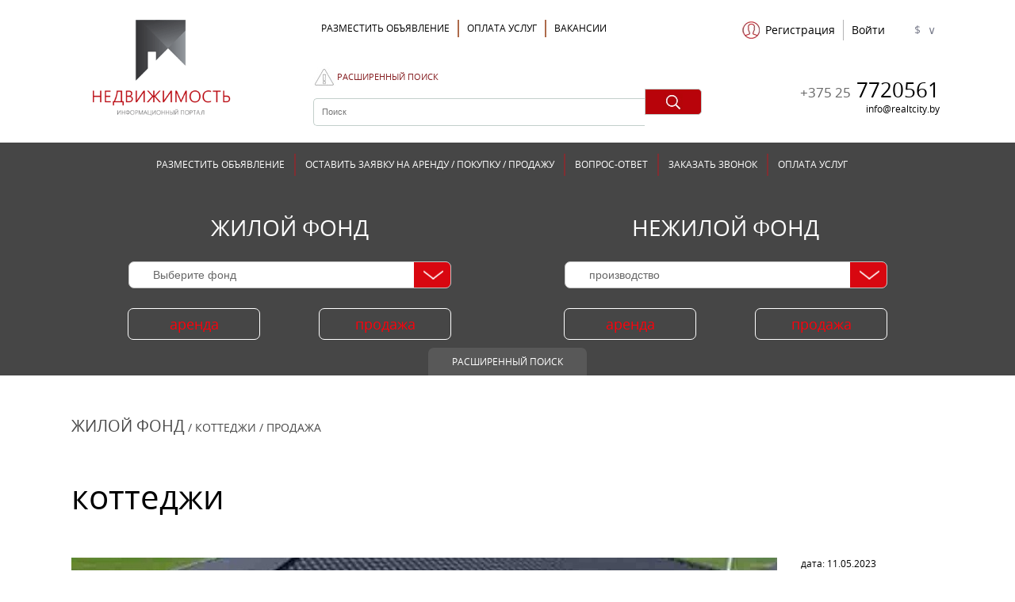

--- FILE ---
content_type: text/html; charset=UTF-8
request_url: https://realtcity.by/live_fond_sale?dir=6&adv=333914
body_size: 24678
content:
<!DOCTYPE html PUBLIC "-//W3C//DTD XHTML 1.0 Transitional//EN"
    "http://www.w3.org/TR/xhtml1/DTD/xhtml1-transitional.dtd">
<html xmlns="http://www.w3.org/1999/xhtml" xml:lang="en" lang="en">
<head>
	<meta http-equiv="Content-Type" content="text/html; charset=UTF-8" />
	<meta name="viewport" content="width=device-width, initial-scale=1" />
	<title>Купить комнату, квартиру, дом, дачу, коттедж, участок в Минске Республике Беларусь</title>
	<meta name="description" content="Сайт бесплатных объявлений по продаже комнат, квартир, домов, дач, коттеджей и земельных участков в Минске в Республике Беларусь">
	<meta name="keywords" content="купить, куплю, покупка, продать, продам, продажа, продается, комната, однокомнатная, 1-х комнатная, 1х-комнатная, квартира, двухкомнатная, 2-х комнатная, 2х-комнатная, трехкомнатная, 3-х комнатная, 3х-комнатная, дом, дача, коттедж, земельный участок, участок, новостройка, МКАД, Минск, Могилев, Гомель, Гродно, Брест, Витебск, Республика Беларусь, область, район, город, Собственник, недорого, выгодно, цена, Советский, Первомайский, Фрунзенский, Центральный, Заводской, Тракторный, Партизанский,">
	<link href="css/style_new.css?v=1810101" type="text/css" rel="stylesheet" />
	<link href="css/slick.css" type="text/css" rel="stylesheet" />
	<script type="text/javascript" src="js/jquery-3.2.1.min.js"></script>
	<script type="text/javascript" src="js/jquery.maskedinput.min.js"></script>
	<script type="text/javascript" src="js/slick.min.js"></script>
	<script type="text/javascript" src="js/xtemplate.js"></script>
</head>
<body>
	<div id="popup_bg"></div>
	<div class="header">
		<div class="wrapper">
			<a class="logo" href="/" title="На главную"></a>
			<div class="header-center">
				<ul>
	<li><a href="/contact">Разместить объявление</a></li><li><a href="/express_payment">ОПЛАТА УСЛУГ</a></li><li><a href="/vakansii">Вакансии</a></li>
</ul>				<form action="/result" method="post">
					<input type="hidden" name="act_type" value="simple_search" />
					<a href="/search" class="advanced">Расширенный поиск</a>
					<input type="text" name="search_word" placeholder="Поиск" /><input type="submit" />
				</form>
			</div>
			<div class="header-right">
				<div class="header-right-top">
					
		<a href="/registration" class="reg-link">Регистрация</a><a href="#" id="login_btn">Войти</a>
        <div class="popup" id="login_form">
			<form method="POST" action="" id="login_f">
				<input type="hidden" name="act_type" value="login" />
				<input type="text" name="login" class="ulf-login" title="Логин" placeholder="Логин" />
				<input name="psw" type="password" class="ulf-pas" title="Пароль" placeholder="Пароль" />
				<button type="submit" class="save-form">Войти</button>
			</form>
		</div>
							<span>$&nbsp;<a href="#">&or;</a></span>
				</div>
				<a href="tel:+375257720561" class="header-phone"><span>+375 25</span> 7720561</a>
				<a href="mailto:info@realtcity.by" class="header-email">info@realtcity.by</a>
			</div>
			<a href="#" class="mobileonly main-menu-m"></a>
		</div>
	</div>
	<div class="menu">
		<div class="wrapper">
			<ul class="top-menu">
	<li><a href="contact">РАЗМЕСТИТЬ ОБЪЯВЛЕНИЕ</a></li><li><a href="/contacts_form">ОСТАВИТЬ ЗАЯВКУ НА АРЕНДУ / ПОКУПКУ / ПРОДАЖУ</a></li><li><a href="/archiv#add">ВОПРОС-ОТВЕТ</a></li><li><a href="/call_me">ЗАКАЗАТЬ ЗВОНОК</a></li><li><a href="/express_payment">ОПЛАТА УСЛУГ</a></li>
</ul>		</div>
	</div>
		
	<div class="filter" id="top_filter">
		<div class="wrapper">
			<div class="cf">
				<form action="/result" method="post">
					<input type="hidden" name="act_type" value="full_search" />
					<div class="fond">
						<h3>Жилой фонд</h3>
						<select id="dir_1" name="live_fond">
							<option value="-1">Выберите фонд</option>
							
		<option  value="0">1-комнатные</option>
		<option  value="1">2-х комнатные</option>
		<option  value="2">3-х комнатные</option>
		<option  value="3">4-х комнатные</option>
		<option  value="4">5-ти комнатные</option>
		<option  value="5">комнаты</option>
		<option  value="6">коттеджи</option>
		<option  value="7">дома</option>
		<option  value="8">дачи</option>
		<option  value="9">участки</option>
						</select>
						<div class="full-search">
							<div class="fond">
								<label><input type="radio" disabled name="dir2_1" id="dir2_1_1" value="rent" >&nbsp;Аренда</label>
							</div>
							<div class="fond">
								<label><input type="radio" disabled name="dir2_1" id="dir2_1_2" value="sale" >&nbsp;Продажа</label>
							</div>
						</div>
						<a href="#" class="rent" data-type="live" data-sid="dir_1">аренда</a>
						<a href="#" class="sell" data-type="live" data-sid="dir_1">продажа</a>
					</div>
					<div class="fond">
						<h3>Нежилой фонд</h3>                   
						<select id="dir_2" name="unlive_fond">
							<option value="-1">Выберите фонд</option>
							
		<option  value="1">офис</option>
		<option  value="2">магазин</option>
		<option  value="3">склад</option>
		<option  value="4">магазин + склад</option>
		<option  value="5">офис + склад</option>
		<option selected value="6">производство</option>
		<option  value="7">производство + склад</option>
		<option  value="8">прочие объекты</option>
		<option  value="9">участки</option>
		<option  value="10">здания</option>
						</select>
						<div class="full-search">
							<div class="fond">
								<label><input type="radio" disabled name="dir2_2" id="dir2_2_1" value="rent" >&nbsp;Аренда</label>
							</div>
							<div class="fond">
								<label><input type="radio" disabled name="dir2_2" id="dir2_2_2" value="sale" >&nbsp;Продажа</label>
							</div>
						</div>
						<a href="#" class="rent" data-type="unlive" data-sid="dir_2">аренда</a>
						<a href="#" class="sell" data-type="unlive" data-sid="dir_2">продажа</a>
					</div>
					<div class="full-search">
						<div class="fond">
							<h4>Расположение:</h4>
							<h5>Населенный пункт</h5>
							<select name="indef">
								<option value="-1">Все</option>
								
			<option  value="0">город</option>
			<option  value="1">поселок</option>
			<option  value="2">деревня</option>
							</select>
							<select name="city">
								<option value="-1">Все</option>
								
			<option  value="Минск">Минск</option>
			<option  value="Логойск">Логойск</option>
			<option  value="Красный Берег">Красный Берег</option>
			<option  value="Буда">Буда</option>
			<option  value="Витебск">Витебск</option>
			<option  value="Гомель">Гомель</option>
			<option  value="Боровляны">Боровляны</option>
			<option  value="Кобрин">Кобрин</option>
			<option  value="Задворье">Задворье</option>
			<option  value="Михоновичи">Михоновичи</option>
			<option  value="Клинок">Клинок</option>
			<option  value="Гатово">Гатово</option>
			<option  value="Лепель">Лепель</option>
			<option  value="Новый Двор">Новый Двор</option>
			<option  value="Большое Стиклево">Большое Стиклево</option>
			<option  value="Семков Городок">Семков Городок</option>
			<option  value="Литва">Литва</option>
			<option  value="Барановичи">Барановичи</option>
			<option  value="Гродно">Гродно</option>
			<option  value="Рачкого">Рачкого</option>
			<option  value="Фаниполь">Фаниполь</option>
			<option  value="Тарасово">Тарасово</option>
			<option  value="Ждановичи">Ждановичи</option>
			<option  value="9-й километр">9-й километр</option>
			<option  value="Солнечный">Солнечный</option>
			<option  value="Брест">Брест</option>
			<option  value="Светлогорск">Светлогорск</option>
			<option  value="Петровичи">Петровичи</option>
			<option  value="Чигиринка">Чигиринка</option>
			<option  value="Мозырь">Мозырь</option>
			<option  value="Ратомка">Ратомка</option>
			<option  value="Орша">Орша</option>
			<option  value="Ольгово">Ольгово</option>
			<option  value="Городняны">Городняны</option>
			<option  value="Самохваловичи">Самохваловичи</option>
			<option  value="Междуречье">Междуречье</option>
			<option  value="Борисов">Борисов</option>
			<option  value="Королев Стан">Королев Стан</option>
			<option  value="<strong>Минск</strong>"><strong>Минск</strong></option>
			<option  value="Бобруйск">Бобруйск</option>
			<option  value="Колодищи">Колодищи</option>
			<option  value="Речица">Речица</option>
			<option  value="Городея">Городея</option>
			<option  value="Гвоздово">Гвоздово</option>
			<option  value="Мочаны">Мочаны</option>
			<option  value="Красное">Красное</option>
			<option  value="Доры">Доры</option>
			<option  value="СТ Фантазия-1">СТ Фантазия-1</option>
			<option  value="Жодино">Жодино</option>
			<option  value="Мядель">Мядель</option>
			<option  value="Полесский">Полесский</option>
			<option  value="Могилев">Могилев</option>
			<option  value=""></option>
			<option  value="Доманово">Доманово</option>
			<option  value="Светлый Бор">Светлый Бор</option>
			<option  value="Негорелое">Негорелое</option>
			<option  value="Ракушево">Ракушево</option>
			<option  value="Раков">Раков</option>
			<option  value="Вейно">Вейно</option>
			<option  value="Слуцк">Слуцк</option>
			<option  value="Пинск">Пинск</option>
			<option  value="Гатовичи">Гатовичи</option>
			<option  value="Смолевичи">Смолевичи</option>
			<option  value="Городище">Городище</option>
			<option  value="Юзуфо">Юзуфо</option>
			<option  value="Узда">Узда</option>
			<option  value="Бешенковичи">Бешенковичи</option>
			<option  value="СТ Разлив">СТ Разлив</option>
			<option  value="Равнополье">Равнополье</option>
			<option  value="Большевик">Большевик</option>
			<option  value="Береза">Береза</option>
			<option  value="Рудня">Рудня</option>
			<option  value="Жлобин">Жлобин</option>
			<option  value="Будагово">Будагово</option>
			<option  value="Старино">Старино</option>
			<option  value="Полоцк">Полоцк</option>
			<option  value="Марьина Горка">Марьина Горка</option>
			<option  value="Раубичи">Раубичи</option>
			<option  value="Жидковичи">Жидковичи</option>
			<option  value="Дубенцы">Дубенцы</option>
			<option  value="Стайки">Стайки</option>
			<option  value="Голынка">Голынка</option>
			<option  value="Таль">Таль</option>
			<option  value="Хатежино">Хатежино</option>
			<option  value="Сосенка">Сосенка</option>
			<option  value="Сеница">Сеница</option>
			<option  value="Студенка">Студенка</option>
			<option  value="Семково">Семково</option>
			<option  value="Плещеницы">Плещеницы</option>
			<option  value="Брест м-р Вычулки">Брест м-р Вычулки</option>
			<option  value="Ельница">Ельница</option>
			<option  value="Лида">Лида</option>
			<option  value="Заславль">Заславль</option>
			<option  value="Озерный">Озерный</option>
			<option  value="Николаевка-2">Николаевка-2</option>
			<option  value="Новое Пашково">Новое Пашково</option>
			<option  value="Жировичи">Жировичи</option>
			<option  value="Огаревичи">Огаревичи</option>
			<option  value="Пантелейки">Пантелейки</option>
			<option  value="Курпеши">Курпеши</option>
			<option  value="Вилейка">Вилейка</option>
			<option  value="Жабичи">Жабичи</option>
			<option  value="Вишневка">Вишневка</option>
			<option  value="Оснежицы">Оснежицы</option>
			<option  value="Шепели">Шепели</option>
			<option  value="Энергетиков">Энергетиков</option>
			<option  value="Аронова Слобода">Аронова Слобода</option>
			<option  value="Молодечно">Молодечно</option>
			<option  value="Малый Тростенец">Малый Тростенец</option>
			<option  value="Апалино-Басино">Апалино-Басино</option>
			<option  value="Оранчицы">Оранчицы</option>
			<option  value="Осиповичи">Осиповичи</option>
			<option  value="Богородецкое">Богородецкое</option>
			<option  value="Большое Стеклево">Большое Стеклево</option>
			<option  value="Лапоровичи">Лапоровичи</option>
			<option  value="Чечерск">Чечерск</option>
			<option  value="Хойно">Хойно</option>
			<option  value="Костюковка">Костюковка</option>
			<option  value="Валерьяново">Валерьяново</option>
			<option  value="Шапуры">Шапуры</option>
			<option  value="Блонь">Блонь</option>
			<option  value="Малиновка">Малиновка</option>
			<option  value="Збироги">Збироги</option>
			<option  value="Клодищи">Клодищи</option>
			<option  value="Браслав">Браслав</option>
			<option  value="Мачулищи">Мачулищи</option>
			<option  value="Дзержинск ">Дзержинск </option>
			<option  value="Черни">Черни</option>
			<option  value="Толочин">Толочин</option>
			<option  value="Черноземье">Черноземье</option>
			<option  value="Малорита">Малорита</option>
			<option  value="Слоним">Слоним</option>
			<option  value="Чисть">Чисть</option>
			<option  value="Новополоцк">Новополоцк</option>
			<option  value="Петуховщина ">Петуховщина </option>
			<option  value="Хоботы">Хоботы</option>
			<option  value="Богино">Богино</option>
			<option  value="СТ Хомковщина">СТ Хомковщина</option>
			<option  value="Клецк">Клецк</option>
			<option  value="Луки">Луки</option>
			<option  value="Сорочи">Сорочи</option>
			<option  value="Круглое">Круглое</option>
			<option  value="Климовичи">Климовичи</option>
			<option  value="Пашковщина">Пашковщина</option>
			<option  value="Иказнь">Иказнь</option>
			<option  value="Cветлогорск">Cветлогорск</option>
			<option  value="Чериков">Чериков</option>
			<option  value="Несвиж">Несвиж</option>
			<option  value="Житковичи">Житковичи</option>
			<option  value="Каменюки">Каменюки</option>
			<option  value="Минск, Большое Стиклево">Минск, Большое Стиклево</option>
			<option  value="СТ Криничнае-94">СТ Криничнае-94</option>
			<option  value="Белыничи">Белыничи</option>
			<option  value="Руденск">Руденск</option>
			<option  value="ст ">ст </option>
			<option  value="Щучин">Щучин</option>
			<option  value="Старые Дороги ">Старые Дороги </option>
			<option  value="СТ Купалинка">СТ Купалинка</option>
			<option  value="Великая Липа">Великая Липа</option>
			<option  value="СТ Отдых">СТ Отдых</option>
			<option  value="Дубровно">Дубровно</option>
			<option  value="Трилес">Трилес</option>
			<option  value="Рогачев">Рогачев</option>
			<option  value="Каменец ">Каменец </option>
			<option  value="Домашаны">Домашаны</option>
			<option  value="Вязынь">Вязынь</option>
			<option  value="Иваново">Иваново</option>
			<option  value="Лунинец">Лунинец</option>
			<option  value="Острошицкий Городок">Острошицкий Городок</option>
			<option  value="Браслов">Браслов</option>
			<option  value="Свирь">Свирь</option>
			<option  value="Усяж">Усяж</option>
			<option  value="Олизаров Став">Олизаров Став</option>
			<option  value="Молоди">Молоди</option>
			<option  value="Азарки-Пудовинка">Азарки-Пудовинка</option>
			<option  value="Артюхи">Артюхи</option>
			<option  value="Мешетники">Мешетники</option>
			<option  value="Перханщина">Перханщина</option>
			<option  value="Будачи">Будачи</option>
			<option  value="Вязань">Вязань</option>
			<option  value="Белоозерск">Белоозерск</option>
			<option  value="Демидовка">Демидовка</option>
			<option  value="СТ Урожай-2002">СТ Урожай-2002</option>
			<option  value="Лаздуны-2">Лаздуны-2</option>
			<option  value="Олешники">Олешники</option>
			<option  value="Млынок">Млынок</option>
			<option  value="Андросовщина">Андросовщина</option>
			<option  value="Занарочь">Занарочь</option>
			<option  value="Клетище">Клетище</option>
			<option  value="Мстиславль">Мстиславль</option>
			<option  value="Кололищевичи">Кололищевичи</option>
			<option  value="Колядичи">Колядичи</option>
			<option  value="Зеленое">Зеленое</option>
			<option  value="Якубовичи">Якубовичи</option>
			<option  value="Глубокое">Глубокое</option>
			<option  value="Дукели">Дукели</option>
			<option  value="Березовка">Березовка</option>
			<option  value="Михайловка">Михайловка</option>
			<option  value="Прошика">Прошика</option>
			<option  value="Гаище">Гаище</option>
			<option  value="Столбцы">Столбцы</option>
			<option  value="Новое Поле">Новое Поле</option>
			<option  value="Ганцевичи">Ганцевичи</option>
			<option  value="Дарево-Чиж">Дарево-Чиж</option>
			<option  value="Глушинцы">Глушинцы</option>
			<option  value="Петриков">Петриков</option>
			<option  value="Таборы">Таборы</option>
			<option  value="Ясень">Ясень</option>
			<option  value="Боровляны-2">Боровляны-2</option>
			<option  value="Мир">Мир</option>
			<option  value="Ивенец">Ивенец</option>
			<option  value="Поставы">Поставы</option>
			<option  value="24">24</option>
			<option  value="Калинковичи">Калинковичи</option>
			<option  value="Вороны">Вороны</option>
			<option  value="Августово">Августово</option>
			<option  value="Шарковщина">Шарковщина</option>
			<option  value="Речки">Речки</option>
			<option  value="Березино">Березино</option>
			<option  value="Островец">Островец</option>
			<option  value="Симоньки">Симоньки</option>
			<option  value="Перебродье">Перебродье</option>
			<option  value="Заболотье">Заболотье</option>
			<option  value="Боровая">Боровая</option>
			<option  value="Ельск">Ельск</option>
			<option  value="Ячень">Ячень</option>
			<option  value="Озерище">Озерище</option>
			<option  value="СТ Связист">СТ Связист</option>
			<option  value="Коханово">Коханово</option>
			<option  value="Подлесье ">Подлесье </option>
			<option  value="Чехи">Чехи</option>
			<option  value="Лесковка">Лесковка</option>
			<option  value="Пересады">Пересады</option>
			<option  value="Андроново">Андроново</option>
			<option  value="Узборье">Узборье</option>
			<option  value="Шиковичи">Шиковичи</option>
			<option  value="Марковцы">Марковцы</option>
			<option  value="Затишье">Затишье</option>
			<option  value="Добруш">Добруш</option>
			<option  value="Мали">Мали</option>
			<option  value="Любанский">Любанский</option>
			<option  value="СТ Ветеран">СТ Ветеран</option>
			<option  value="Сенно">Сенно</option>
			<option  value="Любань">Любань</option>
			<option  value="Узляны">Узляны</option>
			<option  value="Крылово">Крылово</option>
			<option  value="Слободка">Слободка</option>
			<option  value="Прилуки">Прилуки</option>
			<option  value="Богатырево">Богатырево</option>
			<option  value="СТ Нейтрон">СТ Нейтрон</option>
			<option  value="Гамзелево">Гамзелево</option>
			<option  value="Пятевщина">Пятевщина</option>
			<option  value="Мыто">Мыто</option>
			<option  value="Прилепы">Прилепы</option>
			<option  value="Старина">Старина</option>
			<option  value="Дворец">Дворец</option>
			<option  value="Цнянка">Цнянка</option>
			<option  value="Корма">Корма</option>
			<option  value="Сосновая">Сосновая</option>
			<option  value="Перхурово">Перхурово</option>
			<option  value="Горки">Горки</option>
			<option  value="Корово">Корово</option>
			<option  value="Плебанцы">Плебанцы</option>
			<option  value="Расова">Расова</option>
			<option  value="Копище">Копище</option>
			<option  value="Вишов">Вишов</option>
			<option  value="Поповичи">Поповичи</option>
			<option  value="Хотежино">Хотежино</option>
			<option  value="Юхновка">Юхновка</option>
			<option  value="Кулаки">Кулаки</option>
			<option  value="Лахва">Лахва</option>
			<option  value="Березки">Березки</option>
			<option  value="Вороничи">Вороничи</option>
			<option  value="Миоры">Миоры</option>
			<option  value="Мончаки">Мончаки</option>
			<option  value="Любуж">Любуж</option>
			<option  value="Ошмяны">Ошмяны</option>
			<option  value="Силичи">Силичи</option>
			<option  value="СТ Водолей 2010">СТ Водолей 2010</option>
			<option  value="Яловица">Яловица</option>
			<option  value="Свистёлки">Свистёлки</option>
			<option  value="Октябрьский">Октябрьский</option>
			<option  value="Опытный">Опытный</option>
			<option  value="СТ Минута">СТ Минута</option>
			<option  value="Селитренка">Селитренка</option>
			<option  value="СТ Авиатор-407">СТ Авиатор-407</option>
			<option  value="СТ Колос-93">СТ Колос-93</option>
			<option  value="Крупки">Крупки</option>
			<option  value="СТ Флора-Сад">СТ Флора-Сад</option>
			<option  value="Дрогичин">Дрогичин</option>
			<option  value="Заказанка">Заказанка</option>
			<option  value="Домашицы">Домашицы</option>
			<option  value="Солигорск">Солигорск</option>
			<option  value="Тростяница">Тростяница</option>
			<option  value="Каменка">Каменка</option>
			<option  value="Сморгонь">Сморгонь</option>
			<option  value="Дуниловичи">Дуниловичи</option>
			<option  value="Лесница">Лесница</option>
			<option  value="Привольный">Привольный</option>
			<option  value="Немейши">Немейши</option>
			<option  value="Островно">Островно</option>
			<option  value="Большая Берестовица">Большая Берестовица</option>
			<option  value="СТ Водник">СТ Водник</option>
			<option  value="Грабовка">Грабовка</option>
			<option  value="Черняховский">Черняховский</option>
			<option  value="Ганьковичи">Ганьковичи</option>
			<option  value="Бор">Бор</option>
			<option  value="Гриньково">Гриньково</option>
			<option  value="Воронь">Воронь</option>
			<option  value="Великое Село">Великое Село</option>
			<option  value="Дуличи">Дуличи</option>
			<option  value="Рыбаки">Рыбаки</option>
			<option  value="Волковыск">Волковыск</option>
			<option  value="Забрезье">Забрезье</option>
			<option  value="Ивацевичи ">Ивацевичи </option>
			<option  value="Новогрудок">Новогрудок</option>
			<option  value="Старая Дуброва">Старая Дуброва</option>
			<option  value="Веленский">Веленский</option>
			<option  value="Новолукомль">Новолукомль</option>
			<option  value="Шацк">Шацк</option>
			<option  value="СТ Верба">СТ Верба</option>
			<option  value="Поликаровка">Поликаровка</option>
			<option  value="Лещевцы">Лещевцы</option>
			<option  value="Шабаны">Шабаны</option>
			<option  value="СТ Перхурово-2">СТ Перхурово-2</option>
			<option  value="Липовая Колода">Липовая Колода</option>
			<option  value="Логоза">Логоза</option>
			<option  value="Ягодень">Ягодень</option>
			<option  value="Голубые Пруды">Голубые Пруды</option>
			<option  value="СТ Энергетик-плюс">СТ Энергетик-плюс</option>
			<option  value="Новашино">Новашино</option>
			<option  value="Лужесно">Лужесно</option>
			<option  value="Коссово">Коссово</option>
			<option  value="Ляховичи">Ляховичи</option>
			<option  value="Переров">Переров</option>
			<option  value="Саковка">Саковка</option>
			<option  value="Пуща">Пуща</option>
			<option  value="Галево">Галево</option>
			<option  value="Заполье">Заполье</option>
			<option  value="Дятлово">Дятлово</option>
			<option  value="Лепесы">Лепесы</option>
			<option  value="Беларучи">Беларучи</option>
			<option  value="Невеличи">Невеличи</option>
			<option  value="Юбилейный">Юбилейный</option>
			<option  value="Рабкор">Рабкор</option>
			<option  value="Выжары">Выжары</option>
			<option  value="Ивье">Ивье</option>
			<option  value="Лесной">Лесной</option>
			<option  value="Ушачи">Ушачи</option>
			<option  value="Рожанка">Рожанка</option>
			<option  value="Каменная Горка">Каменная Горка</option>
			<option  value="Гонолес">Гонолес</option>
			<option  value="Гончаровка">Гончаровка</option>
			<option  value="СТ Здоровый сад">СТ Здоровый сад</option>
			<option  value="Гора ">Гора </option>
			<option  value="Чучаны">Чучаны</option>
			<option  value="Клещи">Клещи</option>
			<option  value="Старый Лепель">Старый Лепель</option>
			<option  value="Бабиничи">Бабиничи</option>
			<option  value="Глушнево">Глушнево</option>
			<option  value="Дроздово">Дроздово</option>
			<option  value="Птичь">Птичь</option>
			<option  value="Романовка">Романовка</option>
			<option  value="Набережная">Набережная</option>
			<option  value="Южное Олое">Южное Олое</option>
			<option  value="Домашковичи">Домашковичи</option>
			<option  value="Сосновый">Сосновый</option>
			<option  value="Юньки">Юньки</option>
			<option  value="СТ 40 лет Октября">СТ 40 лет Октября</option>
			<option  value="Масловичи">Масловичи</option>
			<option  value="Петришки">Петришки</option>
			<option  value="СТ Спадчина-88">СТ Спадчина-88</option>
			<option  value="Старовщина">Старовщина</option>
			<option  value="Дроздова">Дроздова</option>
			<option  value="Леошки">Леошки</option>
			<option  value="Лучники">Лучники</option>
			<option  value="Боровики">Боровики</option>
			<option  value="Недреска">Недреска</option>
			<option  value="Комсомолец">Комсомолец</option>
			<option  value="Великое Залужье">Великое Залужье</option>
			<option  value="Сычково">Сычково</option>
			<option  value="Вертники">Вертники</option>
			<option  value="Хотимск">Хотимск</option>
			<option  value="Веселый Угол">Веселый Угол</option>
			<option  value="Кричев">Кричев</option>
			<option  value="Мотоль">Мотоль</option>
			<option  value="Форт">Форт</option>
			<option  value="Калинино ">Калинино </option>
			<option  value="Старица">Старица</option>
			<option  value="Верхнедвинск">Верхнедвинск</option>
			<option  value="Озерцо ">Озерцо </option>
			<option  value="Свислочь">Свислочь</option>
			<option  value="Красная Слобода">Красная Слобода</option>
			<option  value="Хмелёвка">Хмелёвка</option>
			<option  value="Кошара">Кошара</option>
			<option  value="Кобайлы">Кобайлы</option>
			<option  value="Илья">Илья</option>
			<option  value="Пильница">Пильница</option>
			<option  value="Костюки">Костюки</option>
			<option  value="СТ Волмянское">СТ Волмянское</option>
			<option  value="СТ Сельский строитель-2001">СТ Сельский строитель-2001</option>
			<option  value="Завидичи">Завидичи</option>
			<option  value="Зажевичи">Зажевичи</option>
			<option  value="Околица">Околица</option>
			<option  value="Гоза">Гоза</option>
			<option  value="Дачный ">Дачный </option>
			<option  value="Синкевичи">Синкевичи</option>
			<option  value="Шершуны">Шершуны</option>
			<option  value="Малое Залужье">Малое Залужье</option>
			<option  value="Слобода">Слобода</option>
			<option  value="Ченки">Ченки</option>
			<option  value="Лоси">Лоси</option>
			<option  value="Чуденичи">Чуденичи</option>
			<option  value="Осетище">Осетище</option>
			<option  value="Камено">Камено</option>
			<option  value="Ксаверово">Ксаверово</option>
			<option  value="СТ Факел-1988">СТ Факел-1988</option>
			<option  value="СТ Мацки">СТ Мацки</option>
			<option  value="Стешицы">Стешицы</option>
			<option  value="Тулово">Тулово</option>
			<option  value="Закаблуки">Закаблуки</option>
			<option  value="СТ Парковое-Городище">СТ Парковое-Городище</option>
			<option  value="Быхов">Быхов</option>
			<option  value="СТ Силикатчик 82">СТ Силикатчик 82</option>
			<option  value="СТ Росинка 1">СТ Росинка 1</option>
			<option  value="СТ Ландыш-Анетово">СТ Ландыш-Анетово</option>
			<option  value="Марковчизна">Марковчизна</option>
			<option  value="Кадино">Кадино</option>
			<option  value="Симохи">Симохи</option>
			<option  value="Койтово">Койтово</option>
			<option  value="Пружаны">Пружаны</option>
			<option  value="Мажейки">Мажейки</option>
			<option  value="Чашники">Чашники</option>
			<option  value="Короткие ">Короткие </option>
			<option  value="Старая мечта">Старая мечта</option>
			<option  value="Редьковичи">Редьковичи</option>
			<option  value="Соловьи">Соловьи</option>
			<option  value="Полонка">Полонка</option>
			<option  value="Подболотье">Подболотье</option>
			<option  value="Круковщина">Круковщина</option>
			<option  value="Уречье">Уречье</option>
			<option  value="Шалыги">Шалыги</option>
			<option  value="Асаново">Асаново</option>
			<option  value="Нарутовичи">Нарутовичи</option>
			<option  value="СТ Буда">СТ Буда</option>
			<option  value="Заречье">Заречье</option>
			<option  value="Новая Мышь">Новая Мышь</option>
			<option  value="Глебковичи">Глебковичи</option>
			<option  value="Васильевка">Васильевка</option>
			<option  value="Отрубок ">Отрубок </option>
			<option  value="<strong>Орша</strong>"><strong>Орша</strong></option>
			<option  value="Верковщина">Верковщина</option>
			<option  value="СТ Крутая Гора">СТ Крутая Гора</option>
			<option  value="Падневичи">Падневичи</option>
			<option  value="Надбережье">Надбережье</option>
			<option  value="СТ Романовка">СТ Романовка</option>
			<option  value="Журавинка">Журавинка</option>
			<option  value="Нагораны">Нагораны</option>
			<option  value="Новоселки">Новоселки</option>
			<option  value="Городьки">Городьки</option>
			<option  value="Городок">Городок</option>
			<option  value="Дорошевичи">Дорошевичи</option>
			<option  value="Севруки">Севруки</option>
			<option  value="Краснодворцы">Краснодворцы</option>
			<option  value="Изабелино">Изабелино</option>
			<option  value="Куноса">Куноса</option>
			<option  value="Большая Страча">Большая Страча</option>
			<option  value="Лебедево">Лебедево</option>
			<option  value="СТ Авиатор-1">СТ Авиатор-1</option>
			<option  value="Дегтяревка">Дегтяревка</option>
			<option  value="Стимово">Стимово</option>
			<option  value="Дивин">Дивин</option>
			<option  value="Глинянка">Глинянка</option>
			<option  value="Гущицы">Гущицы</option>
			<option  value="Карпейчики">Карпейчики</option>
			<option  value="Липень">Липень</option>
			<option  value="Параски">Параски</option>
			<option  value="Ждановисчи">Ждановисчи</option>
			<option  value="<strong>Слобода</strong>"><strong>Слобода</strong></option>
			<option  value="Станьково">Станьково</option>
			<option  value="Гричино">Гричино</option>
			<option  value="Черкассы">Черкассы</option>
			<option  value="Крайцы">Крайцы</option>
			<option  value="Близница">Близница</option>
			<option  value="Каменица-Жировецкая">Каменица-Жировецкая</option>
			<option  value="Збунин">Збунин</option>
			<option  value="СТ Заподгорье">СТ Заподгорье</option>
			<option  value="СТ Зеленая Роща">СТ Зеленая Роща</option>
			<option  value="Костюковичи">Костюковичи</option>
			<option  value="Черевки">Черевки</option>
			<option  value="СТ Кунцевщина">СТ Кунцевщина</option>
			<option  value="Капличи">Капличи</option>
			<option  value="Урожайная">Урожайная</option>
			<option  value="Озерное">Озерное</option>
			<option  value="СТ Ромашка Соломореченская">СТ Ромашка Соломореченская</option>
			<option  value="Воложин">Воложин</option>
			<option  value="Лецковщина">Лецковщина</option>
			<option  value="ГОРОДИЩЕ д. ЮХНОВКА">ГОРОДИЩЕ д. ЮХНОВКА</option>
			<option  value="Избище">Избище</option>
			<option  value="Щомыслица">Щомыслица</option>
			<option  value="Боровуха-1">Боровуха-1</option>
			<option  value="Вязынка">Вязынка</option>
			<option  value="Дуброва">Дуброва</option>
			<option  value="Большой Тростенец ">Большой Тростенец </option>
			<option  value="Красный Октябрь">Красный Октябрь</option>
			<option  value="СТ Рябиновка">СТ Рябиновка</option>
			<option  value="Веленская Журавинка">Веленская Журавинка</option>
			<option  value="Лоев ">Лоев </option>
			<option  value="Губичи">Губичи</option>
			<option  value="СТ Химик">СТ Химик</option>
			<option  value="Дерковщина ">Дерковщина </option>
			<option  value="СТ Синегорье">СТ Синегорье</option>
			<option  value="Прилучки">Прилучки</option>
			<option  value="СТ Веленская журавинка">СТ Веленская журавинка</option>
			<option  value="Яхимовщина">Яхимовщина</option>
			<option  value="Талька">Талька</option>
			<option  value="Листопадовичи">Листопадовичи</option>
			<option  value="Демидов">Демидов</option>
			<option  value="Вышелов">Вышелов</option>
			<option  value="Костеши">Костеши</option>
			<option  value="Высокое">Высокое</option>
			<option  value="Аксаковщина">Аксаковщина</option>
			<option  value="Мацилевщина">Мацилевщина</option>
			<option  value="СТ Книжник">СТ Книжник</option>
			<option  value="Пуховщина">Пуховщина</option>
			<option  value="Шипуличи">Шипуличи</option>
			<option  value="СТ Ангел">СТ Ангел</option>
			<option  value="Олехновичский">Олехновичский</option>
			<option  value="Антоновцы">Антоновцы</option>
			<option  value="Лебедевка">Лебедевка</option>
			<option  value="Черневка">Черневка</option>
			<option  value="СТ Журавинка">СТ Журавинка</option>
			<option  value="Алмаз 2002">Алмаз 2002</option>
			<option  value="Дещенский">Дещенский</option>
			<option  value="Теребейное">Теребейное</option>
			<option  value="СТ Дубрава">СТ Дубрава</option>
			<option  value="СТ Криничное-94">СТ Криничное-94</option>
			<option  value="Кривополье">Кривополье</option>
			<option  value="СТ Голубые Дали">СТ Голубые Дали</option>
			<option  value="СТ Яловица">СТ Яловица</option>
			<option  value="СТ Гранит-91">СТ Гранит-91</option>
			<option  value="СТ Надзея-10">СТ Надзея-10</option>
			<option  value="СТ Летний Вечер">СТ Летний Вечер</option>
			<option  value="СТ Гаищанка">СТ Гаищанка</option>
			<option  value="СТ Пограничник">СТ Пограничник</option>
			<option  value="СТ Залесье-1">СТ Залесье-1</option>
			<option  value="Кирово">Кирово</option>
			<option  value="Шпаковщина">Шпаковщина</option>
			<option  value="СТ Росинка-1">СТ Росинка-1</option>
			<option  value="СТ Экран-Тарасики">СТ Экран-Тарасики</option>
			<option  value="СТ Зенитчик">СТ Зенитчик</option>
			<option  value="Волма">Волма</option>
			<option  value="Воробьево">Воробьево</option>
			<option  value="Лозовый Куст">Лозовый Куст</option>
			<option  value="СТ Подберезовик">СТ Подберезовик</option>
			<option  value="Вязовщина">Вязовщина</option>
			<option  value="Климанты">Климанты</option>
			<option  value="Пуховичи">Пуховичи</option>
			<option  value="Олехновичи">Олехновичи</option>
			<option  value="СТ Кристалл-Плюс">СТ Кристалл-Плюс</option>
			<option  value="Ермоличи">Ермоличи</option>
			<option  value="Запасенье">Запасенье</option>
			<option  value="СТ Лесное-88">СТ Лесное-88</option>
			<option  value="Скоморошки">Скоморошки</option>
			<option  value="Посёлок Абабъе">Посёлок Абабъе</option>
			<option  value="СТ Шеметово-1">СТ Шеметово-1</option>
			<option  value="СТ Атлант-4">СТ Атлант-4</option>
			<option  value="СТ Ветеран-7">СТ Ветеран-7</option>
			<option  value="Оточка">Оточка</option>
			<option  value="Полоневичи">Полоневичи</option>
			<option  value="Поповцы">Поповцы</option>
			<option  value="СТ Керамин">СТ Керамин</option>
			<option  value="Анусино">Анусино</option>
			<option  value="Касынь">Касынь</option>
			<option  value="СТ Колос">СТ Колос</option>
			<option  value="Скураты">Скураты</option>
			<option  value="СТ Таксист">СТ Таксист</option>
			<option  value="СТ Шипяны">СТ Шипяны</option>
			<option  value="Чертяж">Чертяж</option>
			<option  value="СТ Надежда- МЭТЗ">СТ Надежда- МЭТЗ</option>
			<option  value="СТ Надежда-Щербины">СТ Надежда-Щербины</option>
			<option  value="СТ Гонор">СТ Гонор</option>
			<option  value="Клочки">Клочки</option>
			<option  value="Паперня">Паперня</option>
			<option  value="СТ Ясная Поляна">СТ Ясная Поляна</option>
			<option  value="Жуковка">Жуковка</option>
			<option  value="Крыжовка">Крыжовка</option>
			<option  value="СТ На Птичи">СТ На Птичи</option>
			<option  value="СТ Алеся">СТ Алеся</option>
			<option  value="СТ Атлант-2">СТ Атлант-2</option>
			<option  value="Должаны">Должаны</option>
			<option  value="Дружный">Дружный</option>
			<option  value="СТ Михалковичи">СТ Михалковичи</option>
			<option  value="Аннополь">Аннополь</option>
			<option  value="СТ Заранак">СТ Заранак</option>
			<option  value="Кроква">Кроква</option>
			<option  value="Домаши">Домаши</option>
			<option  value="Дудка">Дудка</option>
			<option  value="СТ Колос БГУ">СТ Колос БГУ</option>
			<option  value="Ворошилы">Ворошилы</option>
			<option  value="СТ Мэта">СТ Мэта</option>
			<option  value="Мясота">Мясота</option>
			<option  value="СТ Надежда">СТ Надежда</option>
			<option  value="Селище">Селище</option>
			<option  value="Великий Камень">Великий Камень</option>
			<option  value="СТ Зелёный Сад">СТ Зелёный Сад</option>
			<option  value="Старое Село">Старое Село</option>
			<option  value="Ашмянцы">Ашмянцы</option>
			<option  value="Бруморовщина">Бруморовщина</option>
			<option  value="СТ Маёнтак">СТ Маёнтак</option>
			<option  value="СТ Ковали">СТ Ковали</option>
			<option  value="Бытча">Бытча</option>
			<option  value="Клюи">Клюи</option>
			<option  value="Марьяливо">Марьяливо</option>
			<option  value="Сосны">Сосны</option>
			<option  value="Пригани-1">Пригани-1</option>
			<option  value="Кирши">Кирши</option>
			<option  value="Килтовцы">Килтовцы</option>
			<option  value="Ляховщина">Ляховщина</option>
			<option  value="Галица">Галица</option>
			<option  value="СТ Ландыш-2005">СТ Ландыш-2005</option>
			<option  value="Новодворский с/с">Новодворский с/с</option>
			<option  value="Теляково">Теляково</option>
			<option  value="Пигасово">Пигасово</option>
			<option  value="Плашево">Плашево</option>
			<option  value="Поречье">Поречье</option>
			<option  value="Верейцы">Верейцы</option>
			<option  value="Хойники">Хойники</option>
			<option  value="Марьна Горка">Марьна Горка</option>
			<option  value="Зеленый Сад">Зеленый Сад</option>
			<option  value="Рудомейка">Рудомейка</option>
			<option  value="Зацень">Зацень</option>
			<option  value="Слободщина">Слободщина</option>
			<option  value="Дубовляны">Дубовляны</option>
			<option  value="Серафимово">Серафимово</option>
			<option  value="Василевщина">Василевщина</option>
			<option  value="Нарочь">Нарочь</option>
			<option  value="Барань">Барань</option>
			<option  value="Щомысленский с/с">Щомысленский с/с</option>
			<option  value="Лошница">Лошница</option>
			<option  value="СТ Зареченская Дружба">СТ Зареченская Дружба</option>
			<option  value="Вымно">Вымно</option>
			<option  value="Бахметовка">Бахметовка</option>
			<option  value="Коробчицы">Коробчицы</option>
			<option  value="Мышковичи">Мышковичи</option>
			<option  value="Прилесье">Прилесье</option>
			<option  value="Зельва">Зельва</option>
			<option  value="Липка">Липка</option>
			<option  value="Николаевка">Николаевка</option>
			<option  value="Шерешево">Шерешево</option>
			<option  value="Михалово">Михалово</option>
			<option  value="Старый Раков">Старый Раков</option>
			<option  value="Софиевка">Софиевка</option>
			<option  value="Довбени">Довбени</option>
			<option  value="Ляхи">Ляхи</option>
			<option  value="Шубники">Шубники</option>
			<option  value="СТ Полевой-2">СТ Полевой-2</option>
			<option  value="Бондоровщина">Бондоровщина</option>
			<option  value="Бараново">Бараново</option>
			<option  value="Октябрьская">Октябрьская</option>
			<option  value="Бельчица">Бельчица</option>
			<option  value="<strong>Свистелки</strong>"><strong>Свистелки</strong></option>
			<option  value="Еремино">Еремино</option>
			<option  value="Урицкое">Урицкое</option>
			<option  value="  Витебск">  Витебск</option>
			<option  value="Подомхи ">Подомхи </option>
			<option  value="Новики">Новики</option>
			<option  value="Костяново">Костяново</option>
			<option  value="Климовка">Климовка</option>
			<option  value="Уза">Уза</option>
			<option  value="Чечели">Чечели</option>
			<option  value="Грановка">Грановка</option>
			<option  value="Дубки">Дубки</option>
			<option  value="Турлы">Турлы</option>
			<option  value="<strong>Каменица-Жировецкая</strong>"><strong>Каменица-Жировецкая</strong></option>
			<option  value="Новая Спуша">Новая Спуша</option>
			<option  value="Крынки">Крынки</option>
			<option  value="Подберезье">Подберезье</option>
			<option  value="Любово">Любово</option>
			<option  value="Урбаны">Урбаны</option>
			<option  value="Экимань-1">Экимань-1</option>
			<option  value="Криницы">Криницы</option>
			<option  value="Железняки">Железняки</option>
			<option  value="Заборье">Заборье</option>
			<option  value="Рыпинщина">Рыпинщина</option>
			<option  value="Осиновка">Осиновка</option>
			<option  value="Морозенки">Морозенки</option>
			<option  value="Жабинка">Жабинка</option>
			<option  value="Первомайская">Первомайская</option>
			<option  value="Дукора">Дукора</option>
			<option  value="Микашевичи">Микашевичи</option>
			<option  value="<strong>Жабинцы</strong>"><strong>Жабинцы</strong></option>
			<option  value="Боровуха">Боровуха</option>
			<option  value="Хомск">Хомск</option>
			<option  value="Новоселье">Новоселье</option>
			<option  value="Збураж">Збураж</option>
			<option  value="Кохановщина">Кохановщина</option>
			<option  value="Зелёная">Зелёная</option>
			<option  value="Звенячи">Звенячи</option>
			<option  value="СТ Каменица-Жировецкая">СТ Каменица-Жировецкая</option>
			<option  value="Юзуфово">Юзуфово</option>
			<option  value="Бровки">Бровки</option>
			<option  value="Бобовичи ">Бобовичи </option>
			<option  value="СТ Политехник">СТ Политехник</option>
			<option  value="Редигерово">Редигерово</option>
			<option  value="Соколово">Соколово</option>
			<option  value="Пристромы">Пристромы</option>
			<option  value="Луговая Слобода">Луговая Слобода</option>
			<option  value="Гутовичи">Гутовичи</option>
			<option  value="Милейки">Милейки</option>
			<option  value="Евсимовичи">Евсимовичи</option>
			<option  value="Теребунь">Теребунь</option>
			<option  value="Приморье">Приморье</option>
			<option  value="Большие Мотыкалы ">Большие Мотыкалы </option>
			<option  value="Ланская">Ланская</option>
			<option  value="Таковщина">Таковщина</option>
			<option  value="СТ Веснянка 1">СТ Веснянка 1</option>
			<option  value="Вербицкие">Вербицкие</option>
			<option  value="Воловщина">Воловщина</option>
			<option  value="Копиевичи">Копиевичи</option>
			<option  value="Жуки">Жуки</option>
			<option  value="Столин">Столин</option>
			<option  value="Малые Радваничи">Малые Радваничи</option>
			<option  value="Розета">Розета</option>
			<option  value="Атолино">Атолино</option>
			<option  value="Бродница">Бродница</option>
			<option  value="СТ Квант">СТ Квант</option>
			<option  value="Ровины">Ровины</option>
			<option  value="Буцевичи">Буцевичи</option>
			<option  value="Самуэлево">Самуэлево</option>
			<option  value="Гичицы">Гичицы</option>
			<option  value="СТ Узборье-строй">СТ Узборье-строй</option>
			<option  value="Чернавчицы ">Чернавчицы </option>
			<option  value="Влолвщина">Влолвщина</option>
			<option  value="СТ Репортёр">СТ Репортёр</option>
			<option  value=" Щомыслица"> Щомыслица</option>
			<option  value="Поселок Абабье">Поселок Абабье</option>
			<option  value="Дофаренция">Дофаренция</option>
			<option  value="Путники">Путники</option>
			<option  value="Ясенец">Ясенец</option>
			<option  value="Новинка">Новинка</option>
			<option  value="Ореховно">Ореховно</option>
			<option  value="Бузуны">Бузуны</option>
			<option  value="Мухавец">Мухавец</option>
			<option  value="СТ Выпрабавальник">СТ Выпрабавальник</option>
			<option  value="СТ Криничка">СТ Криничка</option>
			<option  value="СТ Белая Берёзка">СТ Белая Берёзка</option>
			<option  value="СТ Сокольники">СТ Сокольники</option>
			<option  value="СТ Телепашня">СТ Телепашня</option>
			<option  value="Черняты">Черняты</option>
			<option  value="СТ Учёный">СТ Учёный</option>
			<option  value="Шендялы">Шендялы</option>
			<option  value="Зазерка">Зазерка</option>
			<option  value="Рубеж">Рубеж</option>
			<option  value="Дудинка">Дудинка</option>
			<option  value="Кривосельцы">Кривосельцы</option>
			<option  value="СТ Малиновка-2001">СТ Малиновка-2001</option>
			<option  value="Тихоняты">Тихоняты</option>
			<option  value="Войтовка">Войтовка</option>
			<option  value="Кукшевичи">Кукшевичи</option>
			<option  value="<strong>Курганы</strong>"><strong>Курганы</strong></option>
			<option  value="Оконо">Оконо</option>
			<option  value="СТ У озера">СТ У озера</option>
			<option  value="<strong>СТ Крылово-2012</strong>"><strong>СТ Крылово-2012</strong></option>
			<option  value="Симоновщина">Симоновщина</option>
			<option  value="Свидно">Свидно</option>
			<option  value="Липневичи">Липневичи</option>
			<option  value="<strong>СТ Моя отрада</strong>"><strong>СТ Моя отрада</strong></option>
			<option  value="Крупица">Крупица</option>
			<option  value="Цитва">Цитва</option>
			<option  value="Сурвилишки">Сурвилишки</option>
			<option  value="Чаусы">Чаусы</option>
			<option  value="Сухорукие">Сухорукие</option>
			<option  value="Глядки">Глядки</option>
			<option  value="Кальники">Кальники</option>
			<option  value="СТ Здоровье-95">СТ Здоровье-95</option>
			<option  value="СТ Криница-1989">СТ Криница-1989</option>
			<option  value="Старо-Борисов">Старо-Борисов</option>
			<option  value="Осинцы">Осинцы</option>
			<option  value="Червень">Червень</option>
			<option  value="Мосты">Мосты</option>
			<option  value="Нагорное">Нагорное</option>
			<option  value="Тетеревец">Тетеревец</option>
			<option  value="Евсеевичи">Евсеевичи</option>
			<option  value="СТ Березка">СТ Березка</option>
			<option  value="Победа">Победа</option>
			<option  value="<strong>Фаниполь</strong>"><strong>Фаниполь</strong></option>
			<option  value="СТ ВЫТОК ГМЦ">СТ ВЫТОК ГМЦ</option>
			<option  value="<strong>Буй</strong>"><strong>Буй</strong></option>
			<option  value="СТ Вежа-89">СТ Вежа-89</option>
			<option  value="СТ Железняки-3">СТ Железняки-3</option>
			<option  value="Сураж">Сураж</option>
			<option  value="СТ Крапивка">СТ Крапивка</option>
			<option  value="Белое">Белое</option>
			<option  value="Петровцы">Петровцы</option>
			<option  value="Охотница">Охотница</option>
			<option  value="Долгое">Долгое</option>
			<option  value="Лиозно">Лиозно</option>
			<option  value="Шумилино">Шумилино</option>
			<option  value="СТ Горошки">СТ Горошки</option>
			<option  value="Радюки">Радюки</option>
			<option  value="Зазерье">Зазерье</option>
			<option  value="Горново">Горново</option>
			<option  value="Ярково">Ярково</option>
			<option  value="Кулики">Кулики</option>
			<option  value="Пруды">Пруды</option>
							</select>
							<br />
							<h5>Область</h5>
							<select name="obl">
								<option value="-1">Все</option>
								
			<option  value="1">Брестская</option>
			<option  value="2">Витебская</option>
			<option  value="3">Гомельская</option>
			<option  value="4">Гродненская</option>
			<option  value="5">Минская</option>
			<option  value="6">Могилевская</option>
							</select>
							<br />
							<h5>Административный район</h5>
							<select name="reg">
								<option value="-1">Все</option>
								
			<option  id="5_120" value="120">Центральный</option>
			<option  id="5_122" value="122">Советский</option>
			<option  id="5_123" value="123">Первомайский</option>
			<option  id="5_124" value="124">Партизанский</option>
			<option  id="5_125" value="125">Заводской</option>
			<option  id="5_126" value="126">Ленинский</option>
			<option  id="5_127" value="127">Октябрьский</option>
			<option  id="5_128" value="128">Московский</option>
			<option  id="5_129" value="129">Фрунзенский</option>
			<option  id="1_1" value="1">Барановичский</option>
			<option  id="6_99" value="99">Белыничский</option>
			<option  id="5_78" value="78">Березинский</option>
			<option  id="1_2" value="2">Березовский</option>
			<option  id="4_60" value="60">Берестовицкий</option>
			<option  id="2_17" value="17">Бешенковичский</option>
			<option  id="6_100" value="100">Бобруйский</option>
			<option  id="5_79" value="79">Борисовский</option>
			<option  id="3_39" value="39">Брагинский</option>
			<option  id="2_18" value="18">Браславский</option>
			<option  id="1_3" value="3">Брестский</option>
			<option  id="3_40" value="40">Буда-Кошелевский</option>
			<option  id="6_101" value="101">Быховский</option>
			<option  id="2_19" value="19">Верхнедвинский</option>
			<option  id="3_41" value="41">Ветковский</option>
			<option  id="5_80" value="80">Вилейский</option>
			<option  id="2_20" value="20">Витебский</option>
			<option  id="4_61" value="61">Волковысский</option>
			<option  id="5_81" value="81">Воложинский</option>
			<option  id="4_62" value="62">Вороновский</option>
			<option  id="1_4" value="4">Ганцевичский</option>
			<option  id="2_21" value="21">Глубокский</option>
			<option  id="6_102" value="102">Глусский</option>
			<option  id="3_42" value="42">Гомельский</option>
			<option  id="6_103" value="103">Горецкий</option>
			<option  id="2_22" value="22">Городокский</option>
			<option  id="4_63" value="63">Гродненский</option>
			<option  id="5_82" value="82">Дзержинский</option>
			<option  id="3_43" value="43">Добрушский</option>
			<option  id="2_23" value="23">Докшицкий</option>
			<option  id="6_104" value="104">Дрибинский</option>
			<option  id="1_5" value="5">Дрогичинский</option>
			<option  id="2_24" value="24">Дубровенский</option>
			<option  id="4_64" value="64">Дятловский</option>
			<option  id="3_44" value="44">Ельский</option>
			<option  id="1_6" value="6">Жабинковский</option>
			<option  id="3_45" value="45">Житковичский</option>
			<option  id="3_46" value="46">Жлобинский</option>
			<option  id="4_65" value="65">Зельвенский</option>
			<option  id="1_7" value="7">Ивановский</option>
			<option  id="1_8" value="8">Ивацевичский</option>
			<option  id="4_66" value="66">Ивьевский</option>
			<option  id="3_47" value="47">Калинковичский</option>
			<option  id="1_9" value="9">Каменецкий</option>
			<option  id="6_105" value="105">Кировский</option>
			<option  id="5_83" value="83">Клецкий</option>
			<option  id="6_106" value="106">Климовичский</option>
			<option  id="6_107" value="107">Кличевский</option>
			<option  id="1_10" value="10">Кобринский</option>
			<option  id="5_84" value="84">Копыльский</option>
			<option  id="4_67" value="67">Кореличский</option>
			<option  id="3_48" value="48">Кормянский</option>
			<option  id="6_108" value="108">Костюковичский</option>
			<option  id="6_109" value="109">Краснопольский</option>
			<option  id="6_110" value="110">Кричевский</option>
			<option  id="6_111" value="111">Круглянский</option>
			<option  id="5_85" value="85">Крупский</option>
			<option  id="3_49" value="49">Лельчицкий</option>
			<option  id="2_25" value="25">Лепельский</option>
			<option  id="4_68" value="68">Лидский</option>
			<option  id="2_26" value="26">Лиозненский</option>
			<option  id="5_86" value="86">Логойский</option>
			<option  id="3_50" value="50">Лоевский</option>
			<option  id="1_11" value="11">Лунинецкий</option>
			<option  id="5_87" value="87">Любанский</option>
			<option  id="1_12" value="12">Ляховичский</option>
			<option  id="1_13" value="13">Малоритский</option>
			<option  id="5_77" value="77">Минский</option>
			<option  id="2_27" value="27">Миорский</option>
			<option  id="6_112" value="112">Могилевский</option>
			<option  id="3_51" value="51">Мозырский</option>
			<option  id="5_88" value="88">Молодечненский</option>
			<option  id="4_69" value="69">Мостовский</option>
			<option  id="6_113" value="113">Мстиславский</option>
			<option  id="5_89" value="89">Мядельский</option>
			<option  id="3_52" value="52">Наровлянский</option>
			<option  id="5_90" value="90">Несвижский</option>
			<option  id="4_70" value="70">Новогрудский</option>
			<option  id="2_30" value="30">Новополоцк</option>
			<option  id="3_53" value="53">Октябрьский</option>
			<option  id="2_28" value="28">Оршанский</option>
			<option  id="6_114" value="114">Осиповичский</option>
			<option  id="4_71" value="71">Островецкий</option>
			<option  id="4_72" value="72">Ошмянский</option>
			<option  id="3_54" value="54">Петриковский</option>
			<option  id="1_14" value="14">Пинский</option>
			<option  id="2_29" value="29">Полоцкий</option>
			<option  id="2_31" value="31">Поставский</option>
			<option  id="1_15" value="15">Пружанский</option>
			<option  id="5_91" value="91">Пуховичский</option>
			<option  id="3_55" value="55">Речицкий</option>
			<option  id="3_56" value="56">Рогачевский</option>
			<option  id="2_32" value="32">Россонский</option>
			<option  id="3_57" value="57">Светлогорский</option>
			<option  id="4_73" value="73">Свислочский</option>
			<option  id="2_33" value="33">Сенненский</option>
			<option  id="6_115" value="115">Славгородский</option>
			<option  id="4_74" value="74">Слонимский</option>
			<option  id="5_92" value="92">Слуцкий</option>
			<option  id="5_93" value="93">Смолевичский</option>
			<option  id="4_75" value="75">Сморгонский</option>
			<option  id="5_94" value="94">Солигорский</option>
			<option  id="5_95" value="95">Стародорожский</option>
			<option  id="5_96" value="96">Столбцовский</option>
			<option  id="1_16" value="16">Столинский</option>
			<option  id="2_34" value="34">Толочинский</option>
			<option  id="5_97" value="97">Узденский</option>
			<option  id="2_35" value="35">Ушачский</option>
			<option  id="3_58" value="58">Хойникский</option>
			<option  id="6_116" value="116">Хотимский</option>
			<option  id="6_117" value="117">Чаусский</option>
			<option  id="2_36" value="36">Чашникский</option>
			<option  id="5_98" value="98">Червенский</option>
			<option  id="6_118" value="118">Чериковский</option>
			<option  id="3_59" value="59">Чечерский</option>
			<option  id="2_37" value="37">Шарковщинский</option>
			<option  id="6_119" value="119">Шкловский</option>
			<option  id="2_38" value="38">Шумилинский</option>
			<option  id="4_76" value="76">Щучинский</option>
							</select>
							<br />
							<h5>Стоимость до 1 m<sup>2</sup> / общая стоимость</h5>
							<input type="text" name="price_one" id="price_one" value="" class="num-only" />&nbsp;/&nbsp;<input type="text" name="price_all" id="price_all" value="" class="num-only" />
							<br />
							<h5>Дата за последние</h5>
							<select name="term">
								<option value="-1">Все</option>
								
			<option  value="1">1 день</option>
			<option  value="3">3 дня</option>
			<option  value="5">5 дней</option>
			<option  value="7">1 неделя</option>
			<option  value="14">2 недели</option>
			<option  value="21">3 недели</option>
			<option  value="28">4 недели</option>
							</select>
						</div>
						<div class="fond">
							<h4>Дополнительные параметры:</h4>
							<br />
							<label><input type="checkbox" id="lavatory_pres_tfb" name="lavatory_pres" value="1"  />&nbsp;Санузел</label>
							<div class="extra-label hide">
								<label><input type="radio" name="lavatory_type" value="united"  />&nbsp;совмещённый</label>
								<label><input type="radio" name="lavatory_type" value="separated" checked />&nbsp;раздельный</label>
							</div>
							<label><input type="checkbox" name="heating" value="1"  />&nbsp;Отопление</label>
							<label><input type="checkbox" name="repair" value="1"  />&nbsp;Ремонт</label>
							<label><input type="checkbox" name="decoration" value="1"  />&nbsp;Отделка</label>
							<label><input type="checkbox" name="water" value="1"  />&nbsp;Вода</label>
							<label><input type="checkbox" name="electricity" value="1"  />&nbsp;Электричество</label>
							<label><input type="checkbox" name="phone_pres" value="1"  />&nbsp;Телефон</label>
							<label><input type="checkbox" name="gas" value="1"  />&nbsp;Газ</label>
							<label><input type="checkbox" name="internet" value="1"  />&nbsp;Интернет</label>
							<label><input type="checkbox" name="home_app" value="1"  />&nbsp;Бытовая техника</label>
							<label><input type="checkbox" name="furn_pres" value="1"  />&nbsp;Мебель</label>
							
							<div id="arenda_sytki_cor" class="hide">
								<label><input type="checkbox" name="arenda_sytki" value="1"  />&nbsp;Аренда посуточная</label>
							</div>
							<div id="arenda_chas_cor" class="hide">
								<label><input type="checkbox" name="arenda_chas" value="1"  />&nbsp;Аренда почасовая</label>
							</div>
							<br />
							<input type="submit" value="Искать по параметрам" />
						</div>
					</div>
				</form>
			</div>
			<a href="#" class="advanced">Расширенный поиск</a>
		</div>
	</div>	
	<div class="catalog-detail">
		<div class="wrapper">
			<div class="breadcrumbs">Жилой фонд<span> / коттеджи / Продажа</span></div>
			<h1>коттеджи</h1>
			<div class="cd-imgs">
				<div class="cd-img-full" id="cddi_full">
					<div><img src="https://www.realtcity.by:443/files/cache/80620_890_520.jpg" alt="Жилой фонд коттеджи Продажа" /></div><div><img src="https://www.realtcity.by:443/files/cache/80621_890_520.jpg" alt="Жилой фонд коттеджи Продажа" /></div><div><img src="https://www.realtcity.by:443/files/cache/80622_890_520.jpg" alt="Жилой фонд коттеджи Продажа" /></div><div><img src="https://www.realtcity.by:443/files/cache/80623_890_520.jpg" alt="Жилой фонд коттеджи Продажа" /></div>
				</div>
				<div class="cd-img-thumb" id="cddi_thumb">
					<div><img src="https://www.realtcity.by:443/files/cache/80620_190_155.jpg" alt="Жилой фонд коттеджи Продажа" /></div><div><img src="https://www.realtcity.by:443/files/cache/80621_190_155.jpg" alt="Жилой фонд коттеджи Продажа" /></div><div><img src="https://www.realtcity.by:443/files/cache/80622_190_155.jpg" alt="Жилой фонд коттеджи Продажа" /></div><div><img src="https://www.realtcity.by:443/files/cache/80623_190_155.jpg" alt="Жилой фонд коттеджи Продажа" /></div>
				</div>
				<div class="cd-img-price">125000&nbsp;&#36;</div>
				
			</div>
			
			<div class="cd-info">
				<div class="cd-m-1">
					<div class="cdi-label-black">дата: 11.05.2023</div>
					<div class="cdi-label-black">id: 333914</div>
					<div class="cdi-block">
						<span class="cdi-label">Контактное лицо</span>
						<div>Александр</div>
					</div>
					
					<div class="cdi-block">
						<span class="cdi-label">Телефон</span>
						<div class="phone"><a href="tel:+375 29 318 19 22">+375 29 318 19 22</a></div>
					</div>
					<div class="cdi-block">
						<span class="cdi-label">E-mail</span>
						<div><a href="mailto:"></a></div>
					</div>
				</div>
				<div class="cd-m-2">
					<h3>Расположение:</h3>
					<div class="cdi-block">
						<span class="cdi-label">деревня</span>
						<div>Малиновка</div>
					</div>
					<div class="cdi-block">
						<span class="cdi-label">Область</span>
						<div>Минская</div>
					</div>
					<div class="cdi-block">
						<span class="cdi-label">Административный район</span>
						<div>Минский</div>
					</div>
					<div class="cdi-block">
						<span class="cdi-label">Улица</span>
						<div>Рублёвская</div>
					</div>
					<div class="cdi-block">
						<span class="cdi-label">Дом</span>
						<span>3</span>
					</div>
					<div class="cdi-block">
						<span class="cdi-label">Корпус</span>
						<span>0</span>
					</div>
				</div>
				<div class="cd-m-3">
					<h3>Параметры объекта:</h3>
					
				<div class="cdi-block">
					<span class="cdi-label">Год постройки</span><span>2021</span>
				</div>
				<div class="cdi-block">
					<span class="cdi-label">Этаж</span><span>1/2</span>
				</div>
				<div class="cdi-block">
					<span class="cdi-label">Площадь (общ / жил / кух)</span>
					<span>215 / 150 / 55</span>
				</div>
				<div class="cdi-block">
					<span class="cdi-label">Дом</span><span>блочный</span>
				</div>
				<div class="cdi-block">
					<span class="cdi-label">Участок сот.</span><span>8</span>
				</div>
				</div>
				
				<div class="cd-m-4">
					<h3>Дополнительно:</h3>
					
				<div class="cdi-block">
					<span>санузел раздельный</span>
				</div>
				<div class="cdi-block">
					<span>отопление</span>
				</div>
				<div class="cdi-block">
					<span>вода</span>
				</div>
				<div class="cdi-block">
					<span>электричество</span>
				</div>
				<div class="cdi-block">
					<span>газ</span>
				</div>
				<div class="cdi-block">
					<span>интернет</span>
				</div>
				</div>
				<div class="cd-m-5">
					<h3>Цена метра: <span>581&nbsp;&#36;</span></h3>
				</div>
			</div>
			<div class="cd-descr">
				Продаётся полдома в д. Малиновке по ул. Рублёвской, д.3, - Минский р-н. Координаты: 53.996144, 27.628046. Дополнительно: - СОБСТВЕННИК. АГЕНТСТВАМ НЕ БЕСПОКОИТЬ! Дом максимально изолирован от смежной половины, готов под чистовую отделку. Стены из г/с блоков 400 мм с утеплением базальтовой ватой 50 мм. Цоколь утеплен. Фасад отделан лиственницей. Ж/б перекрытия с шумоизоляцией 30 мм, потолки 3.3 м, гараж 6,6 х 6,6 м, огромный навес (до 4 авто), большая кухня-гостиная с панорамным остеклением (4 x 2,5м, Rоtо Patio), окна Salamander, гаражные ворота Alutech Prestige (45мм). Кровля: металло-черепица Grand line, утепление базальт. вата 250 мм, софит ПВХ Vox, водосток Nicole (Франция). Внутр. отделка: везде штукатурка с откосами и стяжка. Коммуникации: Скважина 70 м (насос 2,1 кВт), индивидуальный септик, электрика 380В 15кВт, оптоволокно, газ (в доме). Внутр. электрика разведена частично, вода разведена по дому, отопление готово к использованию (10 контуров отопления + 7 теплого пола). Дымоход из нерж. стали 2 мм. Дом строился для себя. Участок засеян газонной травой. Огорожен. Подъезд также с задней стороны участка (пожарный проезд) Асфальт 300 м от участка, освещение улицы. Земля в частной собственности. Газонокосилка в подарок.

			</div>
			<div class="cd-map">
				
			<div class="cd-map-map" id="cd_yamap" style="height:400px;"></div>
			<script type="text/javascript" src="https://api-maps.yandex.ru/2.1/?lang=ru_RU"></script>
			<script type="text/javascript">
				ymaps.ready(init);
				var myMap;

				function init() {
					myMap = new ymaps.Map("cd_yamap", {
						center: [53.89, 27.56],
						zoom: 6,
						type: "yandex#map"
					});

					var placemark = new ymaps.Placemark(
						[53.9961, 27.628],
						{
							hintContent: "Малиновка Рублёвская 3",
							balloonContent: "Малиновка Рублёвская 3"
						}
					);
					myMap.geoObjects.add(placemark);
					
					myMap.setBounds(myMap.geoObjects.getBounds());//, {checkZoomRange: true, zoomMargin: 20}
					myMap.setZoom(14);
				}
			</script>
				<a href="/call_me" class="cd-map-callorder">Заказать звонок</a>
			</div>
		</div>
	</div>
	<div class="slider-new">
		<div class="wrapper">
			<div class="slider cf" id="newitems_slider">
					<!-- slide 3 -->
				<div class="slide premium">
					<a href="/live_fond_sale?dir=6&adv=334389">
						<div class="photo">
							<div class="marker"><b>Выгодное</b>предложение</div>
							<img src="https://www.realtcity.by:443/files/cache/84291_383_287.jpg" />
						</div>
						<div class="text cf">
							<div class="title">коттеджи<span>продажа</span></div>
							<div class="views">1051</div>
							<div class="descr">
							город Волковыск<br>Улица Студенческая 36
							</div>
							<div class="phones">
								т.&nbsp;+375 29 266 53 28 Александра
							</div>
							<div class="square">
								<b>плошадь </b>
								<span class="als2">общая / жилая / кухня</span><span>300&nbsp;/&nbsp;200&nbsp;/&nbsp;20</span>
							</div>
							
								<div class="price">
									<b>стоимость</b>
									<span class="als2">вся</span>
									<span>125000</span>&nbsp;&#36;
								</div>
								<div class="price">
									<b></b>
									<span class="als2">метра<sup>2</sup></span>
									<span>417</span>&nbsp;&#36;
								</div>
						</div>
					</a>
				</div>
					<!-- slide 3 -->
				<div class="slide premium">
					<a href="/live_fond_sale?dir=6&adv=331903">
						<div class="photo">
							<div class="marker"><b>Выгодное</b>предложение</div>
							<img src="https://www.realtcity.by:443/files/cache/67220_383_287.jpg" />
						</div>
						<div class="text cf">
							<div class="title">коттеджи<span>продажа</span></div>
							<div class="views">570</div>
							<div class="descr">
							город Браслав<br>Улица Песчаная 
							</div>
							<div class="phones">
								т.&nbsp;+375 29 556 37 26 Ольга
							</div>
							<div class="square">
								<b>плошадь </b>
								<span class="als2">общая / жилая / кухня</span><span>331.6&nbsp;/&nbsp;180.2&nbsp;/&nbsp;16.8</span>
							</div>
							
								<div class="price">
									<b>стоимость</b>
									<span class="als2">вся</span>
									<span>128000</span>&nbsp;&#36;
								</div>
								<div class="price">
									<b></b>
									<span class="als2">метра<sup>2</sup></span>
									<span>386</span>&nbsp;&#36;
								</div>
						</div>
					</a>
				</div>
					<!-- slide 3 -->
				<div class="slide premium">
					<a href="/live_fond_sale?dir=6&adv=333311">
						<div class="photo">
							<div class="marker"><b>Выгодное</b>предложение</div>
							<img src="https://www.realtcity.by:443/files/cache/77578_383_287.jpg" />
						</div>
						<div class="text cf">
							<div class="title">коттеджи<span>продажа</span></div>
							<div class="views">1395</div>
							<div class="descr">
							деревня Криницы<br>Улица Не указана 5
							</div>
							<div class="phones">
								т.&nbsp;+375 29 633 25 44 Виктор - Собственник
							</div>
							<div class="square">
								<b>плошадь </b>
								<span class="als2">общая / жилая / кухня</span><span>220&nbsp;/&nbsp;170&nbsp;/&nbsp;15</span>
							</div>
							
								<div class="price">
									<b>стоимость</b>
									<span class="als2">вся</span>
									<span>183040</span>&nbsp;&#36;
								</div>
								<div class="price">
									<b></b>
									<span class="als2">метра<sup>2</sup></span>
									<span>832</span>&nbsp;&#36;
								</div>
						</div>
					</a>
				</div>
					<!-- slide 3 -->
				<div class="slide premium">
					<a href="/live_fond_sale?dir=6&adv=333272">
						<div class="photo">
							<div class="marker"><b>Выгодное</b>предложение</div>
							<img src="https://www.realtcity.by:443/files/cache/78807_383_287.jpg" />
						</div>
						<div class="text cf">
							<div class="title">коттеджи<span>продажа</span></div>
							<div class="views">1348</div>
							<div class="descr">
							деревня Турлы<br>Улица Молодёжная 5
							</div>
							<div class="phones">
								т.&nbsp;+375 29 292 50 90 Вадим
							</div>
							<div class="square">
								<b>плошадь </b>
								<span class="als2">общая / жилая / кухня</span><span>225&nbsp;/&nbsp;140&nbsp;/&nbsp;35</span>
							</div>
							
								<div class="price">
									<b>стоимость</b>
									<span class="als2">вся</span>
									<span>65000</span>&nbsp;&#36;
								</div>
								<div class="price">
									<b></b>
									<span class="als2">метра<sup>2</sup></span>
									<span>289</span>&nbsp;&#36;
								</div>
						</div>
					</a>
				</div>
					<!-- slide 3 -->
				<div class="slide premium">
					<a href="/live_fond_sale?dir=6&adv=333996">
						<div class="photo">
							<div class="marker"><b>Выгодное</b>предложение</div>
							<img src="https://www.realtcity.by:443/files/cache/81318_383_287.jpg" />
						</div>
						<div class="text cf">
							<div class="title">коттеджи<span>продажа</span></div>
							<div class="views">1102</div>
							<div class="descr">
							деревня Прошика<br>Улица Заречная 22
							</div>
							<div class="phones">
								т.&nbsp;+375 29 621 06 30 Елена Грамотнева
							</div>
							<div class="square">
								<b>плошадь </b>
								<span class="als2">общая / жилая / кухня</span><span>90&nbsp;/&nbsp;46&nbsp;/&nbsp;8</span>
							</div>
							
								<div class="price">
									<b>стоимость</b>
									<span class="als2">вся</span>
									<span>178000</span>&nbsp;&#36;
								</div>
								<div class="price">
									<b></b>
									<span class="als2">метра<sup>2</sup></span>
									<span>1978</span>&nbsp;&#36;
								</div>
						</div>
					</a>
				</div>
					<!-- slide 3 -->
				<div class="slide premium">
					<a href="/live_fond_sale?dir=6&adv=334013">
						<div class="photo">
							<div class="marker"><b>Выгодное</b>предложение</div>
							<img src="https://www.realtcity.by:443/files/cache/81479_383_287.jpg" />
						</div>
						<div class="text cf">
							<div class="title">коттеджи<span>продажа</span></div>
							<div class="views">602</div>
							<div class="descr">
							город Слуцк<br>Улица Добросельская 8
							</div>
							<div class="phones">
								т.&nbsp;+375 29 149 58 73 Собственник
							</div>
							<div class="square">
								<b>плошадь </b>
								<span class="als2">общая / жилая / кухня</span><span>195&nbsp;/&nbsp;110&nbsp;/&nbsp;15</span>
							</div>
							
								<div class="price">
									<b>стоимость</b>
									<span class="als2">вся</span>
									<span>50000</span>&nbsp;&#36;
								</div>
								<div class="price">
									<b></b>
									<span class="als2">метра<sup>2</sup></span>
									<span>256</span>&nbsp;&#36;
								</div>
						</div>
					</a>
				</div>
					<!-- slide 3 -->
				<div class="slide premium">
					<a href="/live_fond_sale?dir=6&adv=333837">
						<div class="photo">
							<div class="marker"><b>Выгодное</b>предложение</div>
							<img src="https://www.realtcity.by:443/files/cache/80334_383_287.jpg" />
						</div>
						<div class="text cf">
							<div class="title">коттеджи<span>продажа</span></div>
							<div class="views">1415</div>
							<div class="descr">
							деревня Колодищи<br>Улица Пушкина 91
							</div>
							<div class="phones">
								т.&nbsp;+375 29 286 90 58 Надежда
							</div>
							<div class="square">
								<b>плошадь </b>
								<span class="als2">общая / жилая / кухня</span><span>153.5&nbsp;/&nbsp;68.6&nbsp;/&nbsp;15.2</span>
							</div>
							
								<div class="price">
									<b>стоимость</b>
									<span class="als2">вся</span>
									<span>134000</span>&nbsp;&#36;
								</div>
								<div class="price">
									<b></b>
									<span class="als2">метра<sup>2</sup></span>
									<span>873</span>&nbsp;&#36;
								</div>
						</div>
					</a>
				</div>
					<!-- slide 3 -->
				<div class="slide premium">
					<a href="/live_fond_sale?dir=6&adv=333689">
						<div class="photo">
							<div class="marker"><b>Выгодное</b>предложение</div>
							<img src="https://www.realtcity.by:443/files/cache/79382_383_287.jpg" />
						</div>
						<div class="text cf">
							<div class="title">коттеджи<span>продажа</span></div>
							<div class="views">1914</div>
							<div class="descr">
							деревня Дуброва<br>Улица Солнечная 
							</div>
							<div class="phones">
								т.&nbsp;+375 29 176 86 06 Сергей 
							</div>
							<div class="square">
								<b>плошадь </b>
								<span class="als2">общая / жилая / кухня</span><span>216&nbsp;/&nbsp;101&nbsp;/&nbsp;18</span>
							</div>
							
								<div class="price">
									<b>стоимость</b>
									<span class="als2">вся</span>
									<span>80000</span>&nbsp;&#36;
								</div>
								<div class="price">
									<b></b>
									<span class="als2">метра<sup>2</sup></span>
									<span>370</span>&nbsp;&#36;
								</div>
						</div>
					</a>
				</div>
					<!-- slide 3 -->
				<div class="slide premium">
					<a href="/live_fond_sale?dir=6&adv=333864">
						<div class="photo">
							<div class="marker"><b>Выгодное</b>предложение</div>
							<img src="https://www.realtcity.by:443/files/cache/80336_383_287.jpg" />
						</div>
						<div class="text cf">
							<div class="title">коттеджи<span>продажа</span></div>
							<div class="views">814</div>
							<div class="descr">
							деревня Лесковка<br>Улица Лесная 64
							</div>
							<div class="phones">
								т.&nbsp;+375 29 924 64 94 Михаил
							</div>
							<div class="square">
								<b>плошадь </b>
								<span class="als2">общая / жилая / кухня</span><span>280&nbsp;/&nbsp;130&nbsp;/&nbsp;17</span>
							</div>
							
								<div class="price">
									<b>стоимость</b>
									<span class="als2">вся</span>
									<span>130000</span>&nbsp;&#36;
								</div>
								<div class="price">
									<b></b>
									<span class="als2">метра<sup>2</sup></span>
									<span>464</span>&nbsp;&#36;
								</div>
						</div>
					</a>
				</div>
					<!-- slide 3 -->
				<div class="slide premium">
					<a href="/live_fond_sale?dir=6&adv=333165">
						<div class="photo">
							<div class="marker"><b>Выгодное</b>предложение</div>
							<img src="https://www.realtcity.by:443/files/cache/80457_383_287.jpg" />
						</div>
						<div class="text cf">
							<div class="title">коттеджи<span>продажа</span></div>
							<div class="views">1109</div>
							<div class="descr">
							город Витебск<br>Переулок Новаторов 26
							</div>
							<div class="phones">
								т.&nbsp;+375 33 676 88 13 Татьяна
							</div>
							<div class="square">
								<b>плошадь </b>
								<span class="als2">общая / жилая / кухня</span><span>312.5&nbsp;/&nbsp;138&nbsp;/&nbsp;24.5</span>
							</div>
							
								<div class="price">
									<b>стоимость</b>
									<span class="als2">вся</span>
									<span>100000</span>&nbsp;&#36;
								</div>
								<div class="price">
									<b></b>
									<span class="als2">метра<sup>2</sup></span>
									<span>320</span>&nbsp;&#36;
								</div>
						</div>
					</a>
				</div>
					<!-- slide 3 -->
				<div class="slide premium">
					<a href="/live_fond_sale?dir=6&adv=333330">
						<div class="photo">
							<div class="marker"><b>Выгодное</b>предложение</div>
							<img src="https://www.realtcity.by:443/files/cache/77648_383_287.jpg" />
						</div>
						<div class="text cf">
							<div class="title">коттеджи<span>продажа</span></div>
							<div class="views">1161</div>
							<div class="descr">
							деревня Лесковка<br>Улица Лесная 64
							</div>
							<div class="phones">
								т.&nbsp;+375 29 924 64 94 Михаил
							</div>
							<div class="square">
								<b>плошадь </b>
								<span class="als2">общая / жилая / кухня</span><span>385&nbsp;/&nbsp;170&nbsp;/&nbsp;21</span>
							</div>
							
								<div class="price">
									<b>стоимость</b>
									<span class="als2">&nbsp;</span>
									<span>договорная</span>
								</div>
								<div class="price">
									<b></b>
									<span class="als2"></span>
									<span></span>
								</div>
						</div>
					</a>
				</div>
					<!-- slide 3 -->
				<div class="slide premium">
					<a href="/live_fond_sale?dir=6&adv=333923">
						<div class="photo">
							<div class="marker"><b>Выгодное</b>предложение</div>
							<img src="https://www.realtcity.by:443/files/cache/80706_383_287.jpg" />
						</div>
						<div class="text cf">
							<div class="title">коттеджи<span>продажа</span></div>
							<div class="views">953</div>
							<div class="descr">
							город Витебск<br>Переулок Крупской 2-й 8/Б
							</div>
							<div class="phones">
								т.&nbsp;+375 29 585 31 33 Дмитрий
							</div>
							<div class="square">
								<b>плошадь </b>
								<span class="als2">общая / жилая / кухня</span><span>127&nbsp;/&nbsp;75&nbsp;/&nbsp;16</span>
							</div>
							
								<div class="price">
									<b>стоимость</b>
									<span class="als2">вся</span>
									<span>119000</span>&nbsp;&#36;
								</div>
								<div class="price">
									<b></b>
									<span class="als2">метра<sup>2</sup></span>
									<span>937</span>&nbsp;&#36;
								</div>
						</div>
					</a>
				</div>
					<!-- slide 3 -->
				<div class="slide premium">
					<a href="/live_fond_sale?dir=6&adv=333937">
						<div class="photo">
							<div class="marker"><b>Выгодное</b>предложение</div>
							<img src="https://www.realtcity.by:443/files/cache/80792_383_287.jpg" />
						</div>
						<div class="text cf">
							<div class="title">коттеджи<span>продажа</span></div>
							<div class="views">1280</div>
							<div class="descr">
							город Миоры<br>Улица Весенняя 2
							</div>
							<div class="phones">
								т.&nbsp;+375 29 717 88 07 Анна
							</div>
							<div class="square">
								<b>плошадь </b>
								<span class="als2">общая / жилая / кухня</span><span>300&nbsp;/&nbsp;0&nbsp;/&nbsp;0</span>
							</div>
							
								<div class="price">
									<b>стоимость</b>
									<span class="als2">вся</span>
									<span>80000</span>&nbsp;&#36;
								</div>
								<div class="price">
									<b></b>
									<span class="als2">метра<sup>2</sup></span>
									<span>267</span>&nbsp;&#36;
								</div>
						</div>
					</a>
				</div>
					<!-- slide 3 -->
				<div class="slide premium">
					<a href="/live_fond_sale?dir=6&adv=333710">
						<div class="photo">
							<div class="marker"><b>Выгодное</b>предложение</div>
							<img src="https://www.realtcity.by:443/files/cache/79489_383_287.jpg" />
						</div>
						<div class="text cf">
							<div class="title">коттеджи<span>продажа</span></div>
							<div class="views">838</div>
							<div class="descr">
							деревня Лапоровичи<br>Улица Янтарная 7
							</div>
							<div class="phones">
								т.&nbsp;+375 29 638 30 34 Алексей
							</div>
							<div class="square">
								<b>плошадь </b>
								<span class="als2">общая / жилая / кухня</span><span>328.9&nbsp;/&nbsp;126.9&nbsp;/&nbsp;0</span>
							</div>
							
								<div class="price">
									<b>стоимость</b>
									<span class="als2">вся</span>
									<span>248900</span>&nbsp;&#36;
								</div>
								<div class="price">
									<b></b>
									<span class="als2">метра<sup>2</sup></span>
									<span>757</span>&nbsp;&#36;
								</div>
						</div>
					</a>
				</div>
					<!-- slide 3 -->
				<div class="slide premium">
					<a href="/live_fond_sale?dir=6&adv=333164">
						<div class="photo">
							<div class="marker"><b>Выгодное</b>предложение</div>
							<img src="https://www.realtcity.by:443/files/cache/76876_383_287.jpg" />
						</div>
						<div class="text cf">
							<div class="title">коттеджи<span>продажа</span></div>
							<div class="views">1044</div>
							<div class="descr">
							город Витебск<br>Улица Молодежная 2
							</div>
							<div class="phones">
								т.&nbsp;+375 29 594 69 11 Наталья
							</div>
							<div class="square">
								<b>плошадь </b>
								<span class="als2">общая / жилая / кухня</span><span>310&nbsp;/&nbsp;180&nbsp;/&nbsp;15</span>
							</div>
							
								<div class="price">
									<b>стоимость</b>
									<span class="als2">вся</span>
									<span>140000</span>&nbsp;&#36;
								</div>
								<div class="price">
									<b></b>
									<span class="als2">метра<sup>2</sup></span>
									<span>452</span>&nbsp;&#36;
								</div>
						</div>
					</a>
				</div>
					<!-- slide 3 -->
				<div class="slide premium">
					<a href="/live_fond_sale?dir=6&adv=333202">
						<div class="photo">
							<div class="marker"><b>Выгодное</b>предложение</div>
							<img src="https://www.realtcity.by:443/files/cache/77022_383_287.jpg" />
						</div>
						<div class="text cf">
							<div class="title">коттеджи<span>продажа</span></div>
							<div class="views">1728</div>
							<div class="descr">
							деревня Бельчица<br>Улица Светлая 54
							</div>
							<div class="phones">
								т.&nbsp;+375 29 599 76 39 Ольга
							</div>
							<div class="square">
								<b>плошадь </b>
								<span class="als2">общая / жилая / кухня</span><span>214.9&nbsp;/&nbsp;103.1&nbsp;/&nbsp;14.2</span>
							</div>
							
								<div class="price">
									<b>стоимость</b>
									<span class="als2">вся</span>
									<span>155000</span>&nbsp;&#36;
								</div>
								<div class="price">
									<b></b>
									<span class="als2">метра<sup>2</sup></span>
									<span>721</span>&nbsp;&#36;
								</div>
						</div>
					</a>
				</div>
					<!-- slide 3 -->
				<div class="slide premium">
					<a href="/live_fond_sale?dir=6&adv=329638">
						<div class="photo">
							<div class="marker"><b>Выгодное</b>предложение</div>
							<img src="https://www.realtcity.by:443/files/cache/48619_383_287.jpg" />
						</div>
						<div class="text cf">
							<div class="title">коттеджи<span>продажа</span></div>
							<div class="views">2212</div>
							<div class="descr">
							город Бобруйск<br>Переулок Слуцкий 2-й 
							</div>
							<div class="phones">
								т.&nbsp;+375 29 628 01 45 Вячеслав
							</div>
							<div class="square">
								<b>плошадь </b>
								<span class="als2">общая / жилая / кухня</span><span>240&nbsp;/&nbsp;120&nbsp;/&nbsp;30</span>
							</div>
							
								<div class="price">
									<b>стоимость</b>
									<span class="als2">вся</span>
									<span>198000</span>&nbsp;&#36;
								</div>
								<div class="price">
									<b></b>
									<span class="als2">метра<sup>2</sup></span>
									<span>825</span>&nbsp;&#36;
								</div>
						</div>
					</a>
				</div>
					<!-- slide 3 -->
				<div class="slide premium">
					<a href="/live_fond_sale?dir=6&adv=332364">
						<div class="photo">
							<div class="marker"><b>Выгодное</b>предложение</div>
							<img src="https://www.realtcity.by:443/files/cache/70680_383_287.jpg" />
						</div>
						<div class="text cf">
							<div class="title">коттеджи<span>продажа</span></div>
							<div class="views">9147</div>
							<div class="descr">
							поселок Поречье<br>Улица Привокзальная 11
							</div>
							<div class="phones">
								т.&nbsp;+375 29 730 46 64 Евгения
							</div>
							<div class="square">
								<b>плошадь </b>
								<span class="als2">общая / жилая / кухня</span><span>268&nbsp;/&nbsp;0&nbsp;/&nbsp;0</span>
							</div>
							
								<div class="price">
									<b>стоимость</b>
									<span class="als2">&nbsp;</span>
									<span>договорная</span>
								</div>
								<div class="price">
									<b></b>
									<span class="als2"></span>
									<span></span>
								</div>
						</div>
					</a>
				</div>
					<!-- slide 3 -->
				<div class="slide premium">
					<a href="/live_fond_sale?dir=6&adv=328838">
						<div class="photo">
							<div class="marker"><b>Выгодное</b>предложение</div>
							<img src="https://www.realtcity.by:443/files/cache/38443_383_287.jpg" />
						</div>
						<div class="text cf">
							<div class="title">коттеджи<span>продажа</span></div>
							<div class="views">3507</div>
							<div class="descr">
							город Барановичи<br>Улица Санковского 41
							</div>
							<div class="phones">
								т.&nbsp;+375 29 749 19 77 Татьяна
							</div>
							<div class="square">
								<b>плошадь </b>
								<span class="als2">общая / жилая / кухня</span><span>191.5&nbsp;/&nbsp;91.6&nbsp;/&nbsp;42.8</span>
							</div>
							
								<div class="price">
									<b>стоимость</b>
									<span class="als2">вся</span>
									<span>175000</span>&nbsp;&#36;
								</div>
								<div class="price">
									<b></b>
									<span class="als2">метра<sup>2</sup></span>
									<span>914</span>&nbsp;&#36;
								</div>
						</div>
					</a>
				</div>
					<!-- slide 3 -->
				<div class="slide premium">
					<a href="/live_fond_sale?dir=6&adv=329431">
						<div class="photo">
							<div class="marker"><b>Выгодное</b>предложение</div>
							<img src="https://www.realtcity.by:443/files/cache/45804_383_287.jpg" />
						</div>
						<div class="text cf">
							<div class="title">коттеджи<span>продажа</span></div>
							<div class="views">4663</div>
							<div class="descr">
							деревня Любуж<br>Улица Днепровская 2
							</div>
							<div class="phones">
								т.&nbsp;+375 29 113 13 77 Дмитрий
							</div>
							<div class="square">
								<b>плошадь </b>
								<span class="als2">общая / жилая / кухня</span><span>310.6&nbsp;/&nbsp;251.6&nbsp;/&nbsp;20.0</span>
							</div>
							
								<div class="price">
									<b>стоимость</b>
									<span class="als2">вся</span>
									<span>395000</span>&nbsp;&#36;
								</div>
								<div class="price">
									<b></b>
									<span class="als2">метра<sup>2</sup></span>
									<span>1272</span>&nbsp;&#36;
								</div>
						</div>
					</a>
				</div>
					<!-- slide 3 -->
				<div class="slide premium">
					<a href="/live_fond_sale?dir=6&adv=331127">
						<div class="photo">
							<div class="marker"><b>Выгодное</b>предложение</div>
							<img src="https://www.realtcity.by:443/files/cache/61604_383_287.jpg" />
						</div>
						<div class="text cf">
							<div class="title">коттеджи<span>продажа</span></div>
							<div class="views">5462</div>
							<div class="descr">
							город Гомель<br>Улица 1-я Гражданская 39
							</div>
							<div class="phones">
								т.&nbsp;+375 29 656 60 32 Наталья Анатольевна
							</div>
							<div class="square">
								<b>плошадь </b>
								<span class="als2">общая / жилая / кухня</span><span>219.6&nbsp;/&nbsp;0&nbsp;/&nbsp;25.4</span>
							</div>
							
								<div class="price">
									<b>стоимость</b>
									<span class="als2">вся</span>
									<span>128000</span>&nbsp;&#36;
								</div>
								<div class="price">
									<b></b>
									<span class="als2">метра<sup>2</sup></span>
									<span>583</span>&nbsp;&#36;
								</div>
						</div>
					</a>
				</div>
					<!-- slide 3 -->
				<div class="slide premium">
					<a href="/live_fond_sale?dir=6&adv=331729">
						<div class="photo">
							<div class="marker"><b>Выгодное</b>предложение</div>
							<img src="https://www.realtcity.by:443/files/cache/65692_383_287.jpg" />
						</div>
						<div class="text cf">
							<div class="title">коттеджи<span>продажа</span></div>
							<div class="views">4440</div>
							<div class="descr">
							город Гродно<br>Улица Пушкова 
							</div>
							<div class="phones">
								т.&nbsp;+375 29 677 94 62 Мария Альбиновна
							</div>
							<div class="square">
								<b>плошадь </b>
								<span class="als2">общая / жилая / кухня</span><span>119.8&nbsp;/&nbsp;73.7&nbsp;/&nbsp;13.1</span>
							</div>
							
								<div class="price">
									<b>стоимость</b>
									<span class="als2">вся</span>
									<span>113000</span>&nbsp;&#36;
								</div>
								<div class="price">
									<b></b>
									<span class="als2">метра<sup>2</sup></span>
									<span>943</span>&nbsp;&#36;
								</div>
						</div>
					</a>
				</div>
					<!-- slide 3 -->
				<div class="slide ">
					<a href="/live_fond_sale?dir=6&adv=329746">
						<div class="photo">
							
							<img src="https://www.realtcity.by:443/files/cache/49508_383_287.jpg" />
						</div>
						<div class="text cf">
							<div class="title">коттеджи<span>продажа</span></div>
							<div class="views">175</div>
							<div class="descr">
							деревня Гатовичи<br>Улица Полевая 22
							</div>
							<div class="phones">
								т.&nbsp;+375 29 650 20 20 Андрей
							</div>
							<div class="square">
								<b>плошадь </b>
								<span class="als2">общая / жилая / кухня</span><span>552&nbsp;/&nbsp;450&nbsp;/&nbsp;24</span>
							</div>
							
								<div class="price">
									<b>стоимость</b>
									<span class="als2">вся</span>
									<span>295000</span>&nbsp;&#36;
								</div>
								<div class="price">
									<b></b>
									<span class="als2">метра<sup>2</sup></span>
									<span>534</span>&nbsp;&#36;
								</div>
						</div>
					</a>
				</div>
					<!-- slide 3 -->
				<div class="slide ">
					<a href="/live_fond_sale?dir=6&adv=334480">
						<div class="photo">
							
							<img src="https://www.realtcity.by:443/files/cache/84931_383_287.jpg" />
						</div>
						<div class="text cf">
							<div class="title">коттеджи<span>продажа</span></div>
							<div class="views">213</div>
							<div class="descr">
							деревня Богатырево<br>Улица Магистральная 
							</div>
							<div class="phones">
								т.&nbsp;+375 29 525 32 46 Евгения
							</div>
							<div class="square">
								<b>плошадь </b>
								<span class="als2">общая / жилая / кухня</span><span>193&nbsp;/&nbsp;108&nbsp;/&nbsp;53</span>
							</div>
							
								<div class="price">
									<b>стоимость</b>
									<span class="als2">вся</span>
									<span>349000</span>&nbsp;&#36;
								</div>
								<div class="price">
									<b></b>
									<span class="als2">метра<sup>2</sup></span>
									<span>1808</span>&nbsp;&#36;
								</div>
						</div>
					</a>
				</div>
					<!-- slide 3 -->
				<div class="slide ">
					<a href="/live_fond_sale?dir=6&adv=334455">
						<div class="photo">
							
							<img src="https://www.realtcity.by:443/files/cache/84771_383_287.jpg" />
						</div>
						<div class="text cf">
							<div class="title">коттеджи<span>продажа</span></div>
							<div class="views">431</div>
							<div class="descr">
							город Минск<br>Улица Короленко 25/А
							</div>
							<div class="phones">
								т.&nbsp;+375 29 733 37 43 Денис
							</div>
							<div class="square">
								<b>плошадь </b>
								<span class="als2">общая / жилая / кухня</span><span>414.5&nbsp;/&nbsp;149.8&nbsp;/&nbsp;12.5</span>
							</div>
							
								<div class="price">
									<b>стоимость</b>
									<span class="als2">вся</span>
									<span>438000</span>&nbsp;&#36;
								</div>
								<div class="price">
									<b></b>
									<span class="als2">метра<sup>2</sup></span>
									<span>1057</span>&nbsp;&#36;
								</div>
						</div>
					</a>
				</div>
					<!-- slide 3 -->
				<div class="slide ">
					<a href="/live_fond_sale?dir=6&adv=334454">
						<div class="photo">
							
							<img src="https://www.realtcity.by:443/files/cache/84766_383_287.jpg" />
						</div>
						<div class="text cf">
							<div class="title">коттеджи<span>продажа</span></div>
							<div class="views">431</div>
							<div class="descr">
							деревня Чертяж<br>Улица Луговая 9/А
							</div>
							<div class="phones">
								т.&nbsp;+375 25 544 50 85 Александр
							</div>
							<div class="square">
								<b>плошадь </b>
								<span class="als2">общая / жилая / кухня</span><span>148&nbsp;/&nbsp;105&nbsp;/&nbsp;22</span>
							</div>
							
								<div class="price">
									<b>стоимость</b>
									<span class="als2">вся</span>
									<span>144000</span>&nbsp;&#36;
								</div>
								<div class="price">
									<b></b>
									<span class="als2">метра<sup>2</sup></span>
									<span>973</span>&nbsp;&#36;
								</div>
						</div>
					</a>
				</div>
					<!-- slide 3 -->
				<div class="slide ">
					<a href="/live_fond_sale?dir=6&adv=333682">
						<div class="photo">
							
							<img src="https://www.realtcity.by:443/files/cache/79318_383_287.jpg" />
						</div>
						<div class="text cf">
							<div class="title">коттеджи<span>продажа</span></div>
							<div class="views">391</div>
							<div class="descr">
							деревня Лесковка<br>Улица Каштановая 20
							</div>
							<div class="phones">
								т.&nbsp;+375 29 771 33 08 Дмитрий Вячеславович
							</div>
							<div class="square">
								<b>плошадь </b>
								<span class="als2">общая / жилая / кухня</span><span>560&nbsp;/&nbsp;340&nbsp;/&nbsp;30</span>
							</div>
							
								<div class="price">
									<b>стоимость</b>
									<span class="als2">вся</span>
									<span>160000</span>&nbsp;&#36;
								</div>
								<div class="price">
									<b></b>
									<span class="als2">метра<sup>2</sup></span>
									<span>286</span>&nbsp;&#36;
								</div>
						</div>
					</a>
				</div>
					<!-- slide 3 -->
				<div class="slide ">
					<a href="/live_fond_sale?dir=6&adv=334430">
						<div class="photo">
							
							<img src="https://www.realtcity.by:443/files/cache/84593_383_287.jpg" />
						</div>
						<div class="text cf">
							<div class="title">коттеджи<span>продажа</span></div>
							<div class="views">232</div>
							<div class="descr">
							деревня Юхновка<br>Улица Подлесная 5
							</div>
							<div class="phones">
								т.&nbsp;+375 44 751 08 57 Игорь Михайлович
							</div>
							<div class="square">
								<b>плошадь </b>
								<span class="als2">общая / жилая / кухня</span><span>365&nbsp;/&nbsp;292&nbsp;/&nbsp;15</span>
							</div>
							
								<div class="price">
									<b>стоимость</b>
									<span class="als2">вся</span>
									<span>110000</span>&nbsp;&#36;
								</div>
								<div class="price">
									<b></b>
									<span class="als2">метра<sup>2</sup></span>
									<span>301</span>&nbsp;&#36;
								</div>
						</div>
					</a>
				</div>
					<!-- slide 3 -->
				<div class="slide ">
					<a href="/live_fond_sale?dir=6&adv=334429">
						<div class="photo">
							
							<img src="https://www.realtcity.by:443/files/cache/84589_383_287.jpg" />
						</div>
						<div class="text cf">
							<div class="title">коттеджи<span>продажа</span></div>
							<div class="views">296</div>
							<div class="descr">
							деревня Недреска<br>Улица Центральная 
							</div>
							<div class="phones">
								т.&nbsp;+375 29 613 84 94 Николай
							</div>
							<div class="square">
								<b>плошадь </b>
								<span class="als2">общая / жилая / кухня</span><span>500&nbsp;/&nbsp;0&nbsp;/&nbsp;0</span>
							</div>
							
								<div class="price">
									<b>стоимость</b>
									<span class="als2">вся</span>
									<span>35000</span>&nbsp;&#36;
								</div>
								<div class="price">
									<b></b>
									<span class="als2">метра<sup>2</sup></span>
									<span>70</span>&nbsp;&#36;
								</div>
						</div>
					</a>
				</div>
					<!-- slide 3 -->
				<div class="slide ">
					<a href="/live_fond_sale?dir=6&adv=331701">
						<div class="photo">
							
							<img src="https://www.realtcity.by:443/files/cache/65535_383_287.jpg" />
						</div>
						<div class="text cf">
							<div class="title">коттеджи<span>продажа</span></div>
							<div class="views">276</div>
							<div class="descr">
							поселок Семково<br>Улица Мирная 
							</div>
							<div class="phones">
								т.&nbsp;+375 33 337 70 54 Виталий
							</div>
							<div class="square">
								<b>плошадь </b>
								<span class="als2">общая / жилая / кухня</span><span>461&nbsp;/&nbsp;237&nbsp;/&nbsp;58</span>
							</div>
							
								<div class="price">
									<b>стоимость</b>
									<span class="als2">вся</span>
									<span>346150</span>&nbsp;&#36;
								</div>
								<div class="price">
									<b></b>
									<span class="als2">метра<sup>2</sup></span>
									<span>751</span>&nbsp;&#36;
								</div>
						</div>
					</a>
				</div>
					<!-- slide 3 -->
				<div class="slide ">
					<a href="/live_fond_sale?dir=6&adv=334418">
						<div class="photo">
							
							<img src="https://www.realtcity.by:443/files/cache/84509_383_287.jpg" />
						</div>
						<div class="text cf">
							<div class="title">коттеджи<span>продажа</span></div>
							<div class="views">366</div>
							<div class="descr">
							деревня Ярково<br>Улица Не указана 21
							</div>
							<div class="phones">
								т.&nbsp;+375 29 688 88 90 Диана
							</div>
							<div class="square">
								<b>плошадь </b>
								<span class="als2">общая / жилая / кухня</span><span>220&nbsp;/&nbsp;112&nbsp;/&nbsp;0</span>
							</div>
							
								<div class="price">
									<b>стоимость</b>
									<span class="als2">вся</span>
									<span>266000</span>&nbsp;&#36;
								</div>
								<div class="price">
									<b></b>
									<span class="als2">метра<sup>2</sup></span>
									<span>1209</span>&nbsp;&#36;
								</div>
						</div>
					</a>
				</div>
					<!-- slide 3 -->
				<div class="slide ">
					<a href="/live_fond_sale?dir=6&adv=334416">
						<div class="photo">
							
							<img src="https://www.realtcity.by:443/files/cache/84488_383_287.jpg" />
						</div>
						<div class="text cf">
							<div class="title">коттеджи<span>продажа</span></div>
							<div class="views">413</div>
							<div class="descr">
							деревня Раубичи<br>Улица Центральная 
							</div>
							<div class="phones">
								т.&nbsp;+375 29 843 09 00 Виталий
							</div>
							<div class="square">
								<b>плошадь </b>
								<span class="als2">общая / жилая / кухня</span><span>379.0&nbsp;/&nbsp;146.7&nbsp;/&nbsp;66.1</span>
							</div>
							
								<div class="price">
									<b>стоимость</b>
									<span class="als2">вся</span>
									<span>1999000</span>&nbsp;&#36;
								</div>
								<div class="price">
									<b></b>
									<span class="als2">метра<sup>2</sup></span>
									<span>5274</span>&nbsp;&#36;
								</div>
						</div>
					</a>
				</div>
					<!-- slide 3 -->
				<div class="slide ">
					<a href="/live_fond_sale?dir=6&adv=334391">
						<div class="photo">
							
							<img src="https://www.realtcity.by:443/files/cache/84310_383_287.jpg" />
						</div>
						<div class="text cf">
							<div class="title">коттеджи<span>продажа</span></div>
							<div class="views">264</div>
							<div class="descr">
							деревня Раубичи<br>Улица Олимпийская 25
							</div>
							<div class="phones">
								т.&nbsp;+375 29 136 33 92 Марина
							</div>
							<div class="square">
								<b>плошадь </b>
								<span class="als2">общая / жилая / кухня</span><span>174.7&nbsp;/&nbsp;113.4&nbsp;/&nbsp;61.3</span>
							</div>
							
								<div class="price">
									<b>стоимость</b>
									<span class="als2">вся</span>
									<span>180000</span>&nbsp;&#36;
								</div>
								<div class="price">
									<b></b>
									<span class="als2">метра<sup>2</sup></span>
									<span>1030</span>&nbsp;&#36;
								</div>
						</div>
					</a>
				</div>
					<!-- slide 3 -->
				<div class="slide ">
					<a href="/live_fond_sale?dir=6&adv=334385">
						<div class="photo">
							
							<img src="https://www.realtcity.by:443/files/cache/84250_383_287.jpg" />
						</div>
						<div class="text cf">
							<div class="title">коттеджи<span>продажа</span></div>
							<div class="views">256</div>
							<div class="descr">
							деревня Горново<br>Улица Песчаная  10/А
							</div>
							<div class="phones">
								т.&nbsp;+375 29 362 21 16 Александр
							</div>
							<div class="square">
								<b>плошадь </b>
								<span class="als2">общая / жилая / кухня</span><span>815&nbsp;/&nbsp;0&nbsp;/&nbsp;0</span>
							</div>
							
								<div class="price">
									<b>стоимость</b>
									<span class="als2">вся</span>
									<span>309000</span>&nbsp;&#36;
								</div>
								<div class="price">
									<b></b>
									<span class="als2">метра<sup>2</sup></span>
									<span>379</span>&nbsp;&#36;
								</div>
						</div>
					</a>
				</div>
					<!-- slide 3 -->
				<div class="slide premium">
					<a href="/live_fond_sale?dir=6&adv=328913">
						<div class="photo">
							
							<img src="https://www.realtcity.by:443/files/cache/75957_383_287.jpg" />
						</div>
						<div class="text cf">
							<div class="title">коттеджи<span>продажа</span></div>
							<div class="views">445</div>
							<div class="descr">
							город Орша<br>Улица Адама Мицкевича 41
							</div>
							<div class="phones">
								т.&nbsp;+375 29 675 01 80 Владимир Марусенко
							</div>
							<div class="square">
								<b>плошадь </b>
								<span class="als2">общая / жилая / кухня</span><span>440&nbsp;/&nbsp;178&nbsp;/&nbsp;39</span>
							</div>
							
								<div class="price">
									<b>стоимость</b>
									<span class="als2">вся</span>
									<span>225000</span>&nbsp;&#36;
								</div>
								<div class="price">
									<b></b>
									<span class="als2">метра<sup>2</sup></span>
									<span>511</span>&nbsp;&#36;
								</div>
						</div>
					</a>
				</div>
					<!-- slide 3 -->
				<div class="slide premium">
					<a href="/live_fond_sale?dir=6&adv=333245">
						<div class="photo">
							
							<img src="https://www.realtcity.by:443/files/cache/77228_383_287.jpg" />
						</div>
						<div class="text cf">
							<div class="title">коттеджи<span>продажа</span></div>
							<div class="views">236</div>
							<div class="descr">
							город Браслав<br>Улица Летняя 11
							</div>
							<div class="phones">
								т.&nbsp;+375 44 513 19 00 Наталья
							</div>
							<div class="square">
								<b>плошадь </b>
								<span class="als2">общая / жилая / кухня</span><span>209.1&nbsp;/&nbsp;105.3&nbsp;/&nbsp;10.8</span>
							</div>
							
								<div class="price">
									<b>стоимость</b>
									<span class="als2">вся</span>
									<span>140000</span>&nbsp;&#36;
								</div>
								<div class="price">
									<b></b>
									<span class="als2">метра<sup>2</sup></span>
									<span>670</span>&nbsp;&#36;
								</div>
						</div>
					</a>
				</div>
					<!-- slide 3 -->
				<div class="slide ">
					<a href="/live_fond_sale?dir=6&adv=334294">
						<div class="photo">
							
							<img src="https://www.realtcity.by:443/files/cache/83513_383_287.jpg" />
						</div>
						<div class="text cf">
							<div class="title">коттеджи<span>продажа</span></div>
							<div class="views">343</div>
							<div class="descr">
							деревня Раубичи<br>Улица Не указана 
							</div>
							<div class="phones">
								т.&nbsp;+375 29 553 99 17 Арина Самсонова
							</div>
							<div class="square">
								<b>плошадь </b>
								<span class="als2">общая / жилая / кухня</span><span>414.3&nbsp;/&nbsp;160.5&nbsp;/&nbsp;29.3</span>
							</div>
							
								<div class="price">
									<b>стоимость</b>
									<span class="als2">вся</span>
									<span>499000</span>&nbsp;&#36;
								</div>
								<div class="price">
									<b></b>
									<span class="als2">метра<sup>2</sup></span>
									<span>1204</span>&nbsp;&#36;
								</div>
						</div>
					</a>
				</div>
					<!-- slide 3 -->
				<div class="slide ">
					<a href="/live_fond_sale?dir=6&adv=334272">
						<div class="photo">
							
							<img src="https://www.realtcity.by:443/files/cache/83331_383_287.jpg" />
						</div>
						<div class="text cf">
							<div class="title">коттеджи<span>продажа</span></div>
							<div class="views">257</div>
							<div class="descr">
							деревня Богатырево<br>Улица Не указана 
							</div>
							<div class="phones">
								т.&nbsp;+375 29 525 32 46 Евгения
							</div>
							<div class="square">
								<b>плошадь </b>
								<span class="als2">общая / жилая / кухня</span><span>193&nbsp;/&nbsp;108&nbsp;/&nbsp;53</span>
							</div>
							
								<div class="price">
									<b>стоимость</b>
									<span class="als2">вся</span>
									<span>295000</span>&nbsp;&#36;
								</div>
								<div class="price">
									<b></b>
									<span class="als2">метра<sup>2</sup></span>
									<span>1528</span>&nbsp;&#36;
								</div>
						</div>
					</a>
				</div>
					<!-- slide 3 -->
				<div class="slide ">
					<a href="/live_fond_sale?dir=6&adv=334240">
						<div class="photo">
							
							<img src="https://www.realtcity.by:443/files/cache/83118_383_287.jpg" />
						</div>
						<div class="text cf">
							<div class="title">коттеджи<span>продажа</span></div>
							<div class="views">280</div>
							<div class="descr">
							деревня Долгое<br>Улица Не указана 
							</div>
							<div class="phones">
								т.&nbsp;+375 29 696 77 96 Руслан
							</div>
							<div class="square">
								<b>плошадь </b>
								<span class="als2">общая / жилая / кухня</span><span>220&nbsp;/&nbsp;100&nbsp;/&nbsp;16</span>
							</div>
							
								<div class="price">
									<b>стоимость</b>
									<span class="als2">вся</span>
									<span>155000</span>&nbsp;&#36;
								</div>
								<div class="price">
									<b></b>
									<span class="als2">метра<sup>2</sup></span>
									<span>705</span>&nbsp;&#36;
								</div>
						</div>
					</a>
				</div>
					<!-- slide 3 -->
				<div class="slide ">
					<a href="/live_fond_sale?dir=6&adv=334183">
						<div class="photo">
							
							<img src="https://www.realtcity.by:443/files/cache/82656_383_287.jpg" />
						</div>
						<div class="text cf">
							<div class="title">коттеджи<span>продажа</span></div>
							<div class="views">303</div>
							<div class="descr">
							город Витебск<br>Переулок Билевский 1-й 3
							</div>
							<div class="phones">
								т.&nbsp;+375 29 838 80 80 Ирина
							</div>
							<div class="square">
								<b>плошадь </b>
								<span class="als2">общая / жилая / кухня</span><span>178.9&nbsp;/&nbsp;0&nbsp;/&nbsp;46.2</span>
							</div>
							
								<div class="price">
									<b>стоимость</b>
									<span class="als2">вся</span>
									<span>480000</span>&nbsp;&#36;
								</div>
								<div class="price">
									<b></b>
									<span class="als2">метра<sup>2</sup></span>
									<span>2683</span>&nbsp;&#36;
								</div>
						</div>
					</a>
				</div>
					<!-- slide 3 -->
				<div class="slide ">
					<a href="/live_fond_sale?dir=6&adv=333831">
						<div class="photo">
							
							<img src="https://www.realtcity.by:443/files/cache/80132_383_287.jpg" />
						</div>
						<div class="text cf">
							<div class="title">коттеджи<span>продажа</span></div>
							<div class="views">278</div>
							<div class="descr">
							поселок СТ Белая Берёзка<br>Улица Не указана 
							</div>
							<div class="phones">
								т.&nbsp;+375 29 621 91 33 Александр
							</div>
							<div class="square">
								<b>плошадь </b>
								<span class="als2">общая / жилая / кухня</span><span>174&nbsp;/&nbsp;0&nbsp;/&nbsp;0</span>
							</div>
							
								<div class="price">
									<b>стоимость</b>
									<span class="als2">вся</span>
									<span>95000</span>&nbsp;&#36;
								</div>
								<div class="price">
									<b></b>
									<span class="als2">метра<sup>2</sup></span>
									<span>546</span>&nbsp;&#36;
								</div>
						</div>
					</a>
				</div>
					<!-- slide 3 -->
				<div class="slide ">
					<a href="/live_fond_sale?dir=6&adv=333244">
						<div class="photo">
							
							<img src="https://www.realtcity.by:443/files/cache/77225_383_287.jpg" />
						</div>
						<div class="text cf">
							<div class="title">коттеджи<span>продажа</span></div>
							<div class="views">283</div>
							<div class="descr">
							город Глубокое<br>Улица Солнечная 
							</div>
							<div class="phones">
								т.&nbsp;+375 29 217 47 07 Владислав
							</div>
							<div class="square">
								<b>плошадь </b>
								<span class="als2">общая / жилая / кухня</span><span>266.3&nbsp;/&nbsp;177.3&nbsp;/&nbsp;15</span>
							</div>
							
								<div class="price">
									<b>стоимость</b>
									<span class="als2">вся</span>
									<span>100000</span>&nbsp;&#36;
								</div>
								<div class="price">
									<b></b>
									<span class="als2">метра<sup>2</sup></span>
									<span>376</span>&nbsp;&#36;
								</div>
						</div>
					</a>
				</div>
					<!-- slide 3 -->
				<div class="slide ">
					<a href="/live_fond_sale?dir=6&adv=333955">
						<div class="photo">
							
							<img src="https://www.realtcity.by:443/files/cache/80882_383_287.jpg" />
						</div>
						<div class="text cf">
							<div class="title">коттеджи<span>продажа</span></div>
							<div class="views">379</div>
							<div class="descr">
							деревня Старый Раков<br>Улица Новая 4
							</div>
							<div class="phones">
								т.&nbsp;+375 29 649 48 50 Сергей  Собственник
							</div>
							<div class="square">
								<b>плошадь </b>
								<span class="als2">общая / жилая / кухня</span><span>163&nbsp;/&nbsp;0&nbsp;/&nbsp;56</span>
							</div>
							
								<div class="price">
									<b>стоимость</b>
									<span class="als2">вся</span>
									<span>47000</span>&nbsp;&#36;
								</div>
								<div class="price">
									<b></b>
									<span class="als2">метра<sup>2</sup></span>
									<span>288</span>&nbsp;&#36;
								</div>
						</div>
					</a>
				</div>
					<!-- slide 3 -->
				<div class="slide ">
					<a href="/live_fond_sale?dir=6&adv=334008">
						<div class="photo">
							
							<img src="https://www.realtcity.by:443/files/cache/81406_383_287.jpg" />
						</div>
						<div class="text cf">
							<div class="title">коттеджи<span>продажа</span></div>
							<div class="views">303</div>
							<div class="descr">
							деревня Чуденичи<br>Улица Широкая 10
							</div>
							<div class="phones">
								т.&nbsp;+375 33 346 17 40 Наталья
							</div>
							<div class="square">
								<b>плошадь </b>
								<span class="als2">общая / жилая / кухня</span><span>204.3&nbsp;/&nbsp;192.7&nbsp;/&nbsp;0</span>
							</div>
							
								<div class="price">
									<b>стоимость</b>
									<span class="als2">вся</span>
									<span>322000</span>&nbsp;&#36;
								</div>
								<div class="price">
									<b></b>
									<span class="als2">метра<sup>2</sup></span>
									<span>1576</span>&nbsp;&#36;
								</div>
						</div>
					</a>
				</div>
					<!-- slide 3 -->
				<div class="slide ">
					<a href="/live_fond_sale?dir=6&adv=333980">
						<div class="photo">
							
							<img src="https://www.realtcity.by:443/files/cache/81153_383_287.jpg" />
						</div>
						<div class="text cf">
							<div class="title">коттеджи<span>продажа</span></div>
							<div class="views">269</div>
							<div class="descr">
							город Гомель<br>Улица Терновая 14
							</div>
							<div class="phones">
								т.&nbsp;+375 44 565 65 28 Калинин Михаил 
							</div>
							<div class="square">
								<b>плошадь </b>
								<span class="als2">общая / жилая / кухня</span><span>210&nbsp;/&nbsp;190&nbsp;/&nbsp;60</span>
							</div>
							
								<div class="price">
									<b>стоимость</b>
									<span class="als2">вся</span>
									<span>110000</span>&nbsp;&#36;
								</div>
								<div class="price">
									<b></b>
									<span class="als2">метра<sup>2</sup></span>
									<span>524</span>&nbsp;&#36;
								</div>
						</div>
					</a>
				</div>
			</div> 
		</div>
	</div>	<div class="newsletter">
		<div class="wrapper">
			Cервис информационных рассылок "Subscribe" ориентирован на спрос и предложения по недвижимости, подписаться можно по ссылке "ПОДПИСАТЬСЯ НА ЦЕЛЕВУЮ РАССЫЛКУ". Вы можете заказать рассылки на Свой e-mail по новым поступлениям и обновлениям практически всех видов недвижимости в разных регионах Республики Беларусь, Подписавшимся рассылка производится ежедневно и без выходных. Пожелания и замечания по работе сервиса "Subscribe" присылайте на адрес <a href="mailto:subscribe@realtcity.by">Subscribe@realtcity.by</a>.<br>			<div class="social cf">
								<a href="/subscribe" class="subscribe">подписаться на рассылку</a>
			</div>
		</div>
	</div>
	<div class="footer">
		<div class="wrapper">
			<h3>Контакты</h3>
			<div class="social cf">
				<b>Мы в социальных сетях</b><a href="https://www.linkedin.com/company/realtcityby" class="link"></a><a href="https://vk.com/realtcity" class="vk"></a><a href="https://www.facebook.com/realtcityby/" class="fb"></a><a href="https://www.instagram.com/realtcityby/" class="insta"></a>			</div>
			<div class="address">
				<p>Адрес: г. Минск, ул. Ольшевского 10, офис 2/А<br>
</p>
<p>
E-mail: <a href="mailto:info@realtcity.by">info@realtcity.by</a></p>
<p>Техподдержка</p>
<p>Тел: <a href="tel:+375257720561">+375 (25) 772-05-61</a></p>
<p>E-mail: <a href="mailto:admin@realtcity.by">support@realtcity.by</a> <br>
</p>			</div>
			<div class="menu cf">
	<a href="/call_me">ЗАКАЗАТЬ ЗВОНОК</a><a href="/express_payment">ОПЛАТА УСЛУГ</a><a href="/udalennaya_rabota-na_domu">УДАЛЕННАЯ РАБОТА</a>		
</div>			<a href="http://xpromt.com" target="_blank" class="dev"></a>
			<div class="copy">
				&copy; Nedvizimost-minska. All rights reserved. 2008-2026, Minsk, Belarus
			</div>
		</div>
	</div>
	<!-- Yandex.Metrika counter --> <script type="text/javascript" > (function(m,e,t,r,i,k,a){m[i]=m[i]||function(){(m[i].a=m[i].a||[]).push(arguments)}; m[i].l=1*new Date();k=e.createElement(t),a=e.getElementsByTagName(t)[0],k.async=1,k.src=r,a.parentNode.insertBefore(k,a)}) (window, document, "script", "https://mc.yandex.ru/metrika/tag.js", "ym"); ym(51456716, "init", { id:51456716, clickmap:true, trackLinks:true, accurateTrackBounce:true, webvisor:true }); </script> <noscript><div><img src="https://mc.yandex.ru/watch/51456716" style="position:absolute; left:-9999px;" alt="" /></div></noscript> <!-- /Yandex.Metrika counter --></body>
</html>

--- FILE ---
content_type: application/javascript
request_url: https://realtcity.by/js/xtemplate.js
body_size: 4050
content:
$(document).ready(function() {
	// мобильное меню
	$("a.main-menu-m").click(function(event) {
		event.preventDefault();
		event.stopPropagation();
		
		$("body > .menu").slideToggle();
	});
	
	// блок авторизации
	$("#login_btn").click(function(event) {
		event.preventDefault();
		event.stopPropagation();
		
		$("#popup_bg").show();
		$("#login_form").show();
	});
	$("#logout_btn").click(function(event) {
		event.preventDefault();
		event.stopPropagation();
		
		$("#logout").submit();
	});
	$("#popup_bg").click(function() {
		$("#popup_bg").hide();
		$(".popup").hide();
	});
	
	// валидатор числовых полей форм
	$('.num-only').keypress(function(e) {
		var s = (e.which) ? e.which : e.keyCode;
		if(((s != 8) && (s != 0)) && ((s < 46) || (s > 57))) {
			return false;
		}
	});
	
	// шапка, ссылка "расширенный поиск"
	$(".header a.advanced").click(function(event) {
		event.preventDefault();
		event.stopPropagation();
		
		if($("#top_filter").length > 0) {
			$("div.full-search").slideDown();
			$("#top_filter form a").hide();
			var el = $("#top_filter a.advanced");
			el.text("Краткий поиск");
			el.addClass("open");
			
			$('html').animate({ 
				scrollTop: $("#top_filter").offset().top
			}, 500);
		}
	});
	
	// блок фильтра, кнопки "аренда/продажа"
	$("a.rent").click(function(event) {
		event.preventDefault();
		event.stopPropagation();
		
		var el = $(this);
		var type = el.attr('data-type');
		var selID = el.attr('data-sid');
		location.href = '/'+ type +'_fond_rent?dir='+ $('#' + selID).val();
	});
	$("a.sell").click(function(event) {
		event.preventDefault();
		event.stopPropagation();
		
		var el = $(this);
		var type = el.attr('data-type');
		var selID = el.attr('data-sid');
		location.href = '/'+ type +'_fond_sale?dir='+ $('#' + selID).val();
	});
	// блок фильтра, кнопка "расширенный/краткий поиск"
	$("#top_filter a.advanced").click(function(event) {
		event.preventDefault();
		event.stopPropagation();
		
		var el = $(this);
		if(el.hasClass("open")) {
			$("div.full-search").slideUp();
			$("#top_filter form a").show();
			el.text("Расширенный поиск");
			el.removeClass("open");
		} else {
			$("div.full-search").slideDown();
			$("#top_filter form a").hide();
			el.text("Краткий поиск");
			el.addClass("open");
		}
	});
	// блок фильтра, селекты фондов
	$("#dir_1").change(function() {
		var el = $(this);
		if(el.val() != '-1') {
			$("#top_filter input[name=dir2_1]").prop("disabled", false);
			$("#top_filter input[name=dir2_2]").prop("disabled", true).prop('checked', false);
			$("#dir_2").val('-1');
		} else {
			$("#top_filter input[name=dir2_1]").prop("disabled", true).prop('checked', false);
		}
		
		$('#arenda_chas_cor').addClass('hide').find('input').prop('disabled', true).prop('checked', false);
		$('#arenda_sytki_cor').addClass('hide').find('input').prop('disabled', true).prop('checked', false);
	});
	$("#dir_2").change(function() {
		var el = $(this);
		if(el.val() != '-1') {
			$("#top_filter input[name=dir2_2]").prop("disabled", false);
			$("#top_filter input[name=dir2_1]").prop("disabled", true).prop('checked', false);
			$("#dir_1").val('-1');
		} else {
			$("#top_filter input[name=dir2_2]").prop("disabled", true).prop('checked', false);
		}
		
		$('#arenda_chas_cor').addClass('hide').find('input').prop('disabled', true).prop('checked', false);
		$('#arenda_sytki_cor').addClass('hide').find('input').prop('disabled', true).prop('checked', false);
	});
	// блок фильтра, параметр почасовая/посуточная аренда
	$("#top_filter input[name=dir2_1]").change(function() {
		var el = $(this); console.log(el);
		if(el.val() == 'rent') {
			$('#arenda_sytki_cor').removeClass('hide').find('input').prop('disabled', false);
			$('#arenda_chas_cor').addClass('hide').find('input').prop('disabled', true).prop('checked', false);
		}
		else {
			$('#arenda_chas_cor').addClass('hide').find('input').prop('disabled', true).prop('checked', false);
			$('#arenda_sytki_cor').addClass('hide').find('input').prop('disabled', true).prop('checked', false);
		}
	});
	$("#top_filter input[name=dir2_2]").change(function() {
		var el = $(this);
		if(el.val() == 'rent') {
			$('#arenda_chas_cor').removeClass('hide').find('input').prop('disabled', false);
			$('#arenda_sytki_cor').addClass('hide').find('input').prop('disabled', true).prop('checked', false);
		}
		else {
			$('#arenda_chas_cor').addClass('hide').find('input').prop('disabled', true).prop('checked', false);
			$('#arenda_sytki_cor').addClass('hide').find('input').prop('disabled', true).prop('checked', false);
		}
	});
	// блок фильтра, параметр "санузел"
	$('#lavatory_pres_tfb').change(function() {
		var el = $(this);
		if(el.prop("checked")) {
			el.parent().next('.extra-label').removeClass('hide');
		}
		else {
			el.parent().next('.extra-label').addClass('hide');
		}
	});
	// блок фильтра, валидация формы
	$("#top_filter form").submit(function() {
		if(($('#dir_1').val() == '-1') && ($('#dir_2').val() == '-1')) {
			alert('Нужно выбрать "Фонд"');
			return false;
		}
		
		if(($('#dir_1').val() != '-1')) {
			if(!$('#dir2_1_1').prop("checked") && !$('#dir2_1_2').prop("checked")) {
				alert('Нужно выбрать "Аренда" или "Продажа"');
				return false;
			}
		}
		if(($('#dir_2').val() != '-1')) {
			if(!$('#dir2_2_1').prop("checked") && !$('#dir2_2_2').prop("checked")) {
				alert('Нужно выбрать "Аренда" или "Продажа"');
				return false;
			}
		}
		
		var price_one = $('#price_one').val();
		if((price_one != '') && !$.isNumeric(price_one)) {
			alert('Стоимость должна быть задана корректным числом');
			return false;
		}
		var price_all = $('#price_all').val();
		if((price_all != '') && !$.isNumeric(price_all)) {
			alert('Стоимость должна быть задана корректным числом');
			return false;
		}
		
		return true;
	});
	
	// большой слайдер на главной
	$('#top_slider').slick({
		dots: true,
		responsive: [
			{
				breakpoint: 1050,
				settings: {
					adaptiveHeight: true
				}
			}
		]
	});
	// слайдер новых предложений на главной
	$('#newitems_slider').slick({
		slidesToShow: 3,
		slidesToScroll: 3,
		responsive: [
			{
				breakpoint: 1050,
				settings: {
					slidesToShow: 1,
					slidesToScroll: 1
				}
			}
		]
	});
	// слайдер лучших предложений предложений на главной
	$('#hotitems_slider').slick({
		slidesToShow: 3,
		slidesToScroll: 3,
		responsive: [
			{
				breakpoint: 1050,
				settings: {
					slidesToShow: 1,
					slidesToScroll: 1
				}
			}
		]
	});
	
	// форма добавления объявления, выбор аренды/продажи
	$("#type_1, #type_2").change(function() {
		if($("#unlive_fond").val() != '-1') {
			unlive_correct();
		}
		
		if($("#live_fond").val() != '-1') {
			live_correct();
		}
	});
	// форма добавления объявления, селекты фондов
	$("#live_fond").change(function() {
		live_correct();
		$("#unlive_fond").val('-1');
	});
	$("#unlive_fond").change(function() {
		unlive_correct();
		$("#live_fond").val('-1');
	});
	// форма добавления объявления, санузел
	$("#lavatory_pres").change(function() {
		if($(this).prop("checked")) {
			$("#lav_1").prop("disabled", false).parent().removeClass("disabled");
			$("#lav_2").prop("disabled", false).parent().removeClass("disabled");
		} else {
			$("#lav_1").prop("disabled", true).parent().addClass("disabled");
			$("#lav_2").prop("disabled", true).parent().addClass("disabled");
		}
	});
	// форма добавления объявления, предоплата
	$("#prepay_pres").change(function() {
		if(this.checked) {
			$("#prepay_mon").prop("disabled", false);
		} else {
			$("#prepay_mon").prop("disabled", true);
		}
	});
	$("#need").change(function() {
		if(this.checked) {
			$("#need_size").prop("disabled", false);
		} else {
			$("#need_size").prop("disabled", true);
		}
	});
	// форма добавления объявления, селект области
	$("#obl").change(function() {
		corect_regs($(this).val())
	});
	// форма добавления объявления, работа с фото
	$(".add-photo input[type=button]").click(function() {
		$(this).parent().hide();
	});
	$(".show-addphoto-block").click(function(event) {
		event.preventDefault();
		event.stopPropagation();
		
		$(this).parent().parent().find(".add-photo").show();
	});
	$(".clear-addphoto-block").click(function(event) {
		event.preventDefault();
		event.stopPropagation();
		
		var block = $(this).parent().parent();
		block.find("input[type=file], input[type=text]").val('');
	});
	// форма добавления объявления, валидация формы
	$("#add_f").submit(function(event) {
		var re = /^[\d]{1,3}(\.[\d]{1})?\/[\d]{1,3}(\.[\d]{1})?\/[\d]{1,2}(\.[\d]{1})?$/;
		if(!re.test($("#square").val())) {
			alert('Неверный формат заполнения поля "Площадь" (допустимый формат: "111.1/222.2/33.3")');
			$('#square').focus();
			return false;
		}
		
		if($.trim($('#fio').val()) == '') {
			alert('Нужно заполнить поле "Имя Фамилия"');
			$('#fio').focus();
			return false;
		}
		
		if($.trim($('#phone').val()) == '') {
			alert('Нужно заполнить поле "Телефон"');
			$('#phone').focus();
			return false;
		} else {
			var str = $.trim($('#phone').val());
			
			var r, re;
			re = /[^\+\d \(\)]+/i;
			r = str.match(re);
			if(r != null) {
				alert('Нужно корректно заполнить поле "Телефон"');
				$('#phone').focus().select();
				return false;
			}
		}
		
		if(!emailCheck($.trim($('#email').val()))) {
			$('#email').focus();
			return false;
		}
		
		if(($.trim($('#live_fond').val()) == '-1') && ($.trim($('#unlive_fond').val()) == '-1')) {
			alert('Нужно выбрать "Фонд"');
			$('#fio').focus();
			return false;
		}
		
		$("#xaddf1").val("Y");
		
		return true;
	});
	
	// регистрация пользователя, валидация формы
	$("#main_f").submit(function(event) {
		if($.trim($('#fio').val()) == '') {
			alert('Нужно заполнить поле "Имя Фамилия"');
			$('#fio').focus();
			return false;
		}
		
		if($.trim($('#phone').val()) == '') {
			alert('Нужно заполнить поле "Телефон"');
			$('#phone').focus();
			return false;
		} else {
			var str = $.trim($('#phone').val());
			
			var r, re;
			re = /[^\+\d \(\)]+/i;
			r = str.match(re);
			if(r != null) {
				alert('Нужно корректно заполнить поле "Телефон"');
				$('#phone').focus().select();
				return false;
			}
		}
		
		if(!emailCheck($.trim($('#email').val()))) {
			$('#email').focus();
			return false;
		}
		
		if(($('#reg_type').val() == 'a') && ($.trim($('#ag_i').val()) == '')) {
			alert('Нужно заполнить поле "Агенство"');
			$('#ag_i').focus();
			return false;
		}
		
		if($.trim($('#login_i').val()) == '') {
			alert('Нужно заполнить поле "Имя логина"');
			$('#login_i').focus();
			return false;
		}
		
		if($.trim($('#psw1').val()) == '') {
			alert('Нужно заполнить поле "Пароль"');
			$('#psw1').focus();
			return false;
		}
		
		if($.trim($('#psw1').val()) != $.trim($('#psw2').val())) {
			alert('Пароль не подтвержден!');
			$('#psw2').focus();
			return false;
		}
		
		$("#xaddf1").val("Y");
		
		return true;
	});
	// регистрация пользователя, форма
	$("#phone").mask("+375 99 999 99 99", {autoclear: false, placeholder: "+375 __ ___ __ __"});
	$("#reg_type").change(function() {
		var q = $(this).val();
		if(q == 'a') {
			$("#main_f .agent").show();
		} else {
			$("#main_f .agent").hide();
		}
	});
	
	// оставить заявку, валидация формы
	$("#zayavka_f").submit(function(event) {
		if($.trim($('#nameFF').val()) == '') {
			alert('Нужно заполнить поле "Имя"');
			$('#nameFF').focus();
			return false;
		}
		
		if($.trim($('#telFF').val()) == '') {
			alert('Нужно заполнить поле "Телефон"');
			$('#telFF').focus();
			return false;
		} else {
			var str = $.trim($('#telFF').val());
			
			var r, re;
			re = /[^\+\d \(\)]+/i;
			r = str.match(re);
			if(r != null) {
				alert('Нужно корректно заполнить поле "Телефон"');
				$('#telFF').focus().select();
				return false;
			}
		}
		
		if(!emailCheck($.trim($('#contactFF').val()))) {
			$('#contactFF').focus();
			return false;
		}
		
		if($.trim($('#objectFF').val()) == '') {
			alert('Нужно заполнить поле "Наименование или тип объекта"');
			$('#objectFF').focus();
			return false;
		}
		
		if($.trim($('#adresFF').val()) == '') {
			alert('Нужно заполнить поле "Адрес объекта"');
			$('#adresFF').focus();
			return false;
		}
		
		if($.trim($('#sFF').val()) == '') {
			alert('Нужно заполнить поле "Площадь объекта"');
			$('#sFF').focus();
			return false;
		}
		
		if($.trim($('#priceFF').val()) == '') {
			alert('Нужно заполнить поле "Цена объекта"');
			$('#priceFF').focus();
			return false;
		}
		
		$("#xaddf1").val("Y");
		
		return true;
	});
	// оставить заявку, форма
	$("#telFF").mask("+375 99 999 99 99", {autoclear: false, placeholder: "+375 __ ___ __ __"});
	
	// подписаться на рассылку, валидация формы
	$("#subscribe_f").submit(function(event) {
		if($.trim($('#nameFF').val()) == '') {
			alert('Нужно заполнить поле "Имя"');
			$('#nameFF').focus();
			return false;
		}
		
		if($.trim($('#telFF').val()) == '') {
			alert('Нужно заполнить поле "Телефон"');
			$('#telFF').focus();
			return false;
		} else {
			var str = $.trim($('#telFF').val());
			
			var r, re;
			re = /[^\+\d \(\)]+/i;
			r = str.match(re);
			if(r != null) {
				alert('Нужно корректно заполнить поле "Телефон"');
				$('#telFF').focus().select();
				return false;
			}
		}
		
		if(!emailCheck($.trim($('#contactFF').val()))) {
			$('#contactFF').focus();
			return false;
		}
		
		$("#xaddf1").val("Y");
		
		return true;
	});
	
	// перезвоните мне, валидация формы
	$("#callme_f").submit(function(event) {
		if($.trim($('#nameFF').val()) == '') {
			alert('Нужно заполнить поле "Имя"');
			$('#nameFF').focus();
			return false;
		}
		
		if($.trim($('#telFF').val()) == '') {
			alert('Нужно заполнить поле "Телефон"');
			$('#telFF').focus();
			return false;
		} else {
			var str = $.trim($('#telFF').val());
			
			var r, re;
			re = /[^\+\d \(\)]+/i;
			r = str.match(re);
			if(r != null) {
				alert('Нужно корректно заполнить поле "Телефон"');
				$('#telFF').focus().select();
				return false;
			}
		}
		
		$("#xaddf1").val("Y");
		
		return true;
	});
	
	// детальная редложения, слайдеры фото
	$("#cddi_full").slick({
		slidesToShow: 1,
		slidesToScroll: 1,
		asNavFor: ".cd-img-thumb",
		arrows: true,
		fade: true,
		adaptiveHeight: false,
		responsive: [
			{
				breakpoint: 1050,
				settings: {
					adaptiveHeight: true
				}
			}
		]
	});
	$("#cddi_thumb").slick({
		slidesToShow: 4,
		slidesToScroll: 1,
		asNavFor: ".cd-img-full",
		arrows: true,
		focusOnSelect: true
	});
	
	// личный кабинет, удаление объявления
	$("#del_f").submit(function() {
		if(confirm("Удалить запись?")) {
			return true;
		} else {
			return false;
		}
	});
});

function live_correct() {
	if($('#live_fond').val() != '-1') {
		$('#light_pres_cor, #ureadr_pres_cor, #arenda_chas_cor').addClass('hide');
		$('#refr_pres_cor').removeClass('hide');
		$('#light_pres, #ureadr_pres').prop('checked', false);
		
		if($('#type_1').prop('checked')) {
			$('#prepay_pres_cor, #prepay_pres2_cor, #arenda_sytki_cor').removeClass('hide');
			//$('#price_all_cor').addClass('hide');				
			//$('#price_all, #price_nds').val('');
		} else {
			$('#prepay_pres_cor, #prepay_pres2_cor, #arenda_sytki_cor').addClass('hide');
			$('#prepay_pres').prop('checked', false);
			$('#prepay_mon').val('2');
			$('#prepay_mon').prop('disabled', true);
			//$('#price_all_cor').removeClass('hide');
		}
	} else {
		$('#light_pres_cor, #furn_pres_cor, #prepay_pres_cor, #prepay_pres2_cor, #ureadr_pres_cor, #arenda_sytki_cor, #arenda_chas_cor').addClass('hide');
		$('#light_pres, #furn_pres, #refr_pres, #ureadr_pres').prop('checked', false);
		$('#prepay_mon').val('2');
		$('#prepay_mon').prop('disabled', true);
	}
}

function unlive_correct() {
	if($('#unlive_fond').val() != '-1') {
		$('#light_pres_cor').removeClass('hide');
		$('#refr_pres_cor, #prepay_pres_cor, #prepay_pres2_cor, #arenda_sytki_cor').addClass('hide');
		$('#refr_pres, #prepay_pres').prop('checked', false);
		$('#prepay_mon').val('2');
		$('#prepay_mon').prop('disabled', true);
		
		if($('#type_1').prop('checked')) {
			$('#ureadr_pres_cor, #arenda_chas_cor').removeClass('hide');
			//$('#price_all_cor').addClass('hide');
			//$('#price_all, #price_nds').val('');
		} else {
			$('#ureadr_pres_cor, #arenda_chas_cor').addClass('hide');
			$('#ureadr_pres').prop('checked', false);
			//$('#price_all_cor').removeClass('hide');
		}
	} else {
		$('#light_pres_cor, #refr_pres_cor, #prepay_pres_cor, #prepay_pres2_cor, #ureadr_pres_cor, #arenda_sytki_cor, #arenda_chas_cor').addClass('hide');
		$('#light_pres, #refr_pres, #prepay_pres, #ureadr_pres').prop('checked', false);
		$('#prepay_mon').val('2');
		$('#prepay_mon').prop('disabled', true);
	}
}

function corect_regs(obl_id) {
	var first = false;
	$("#reg option").each(function(i, el) {
		var re = /^\d+/i;
		var op = $(this);
		var r = op.attr('id').match(re);

		if(r[0] == obl_id) {
			op.show();
			if(first === false) {
				first = i;
			}
		} else {
			op.hide();
		}
	});
	if(first === false) {
		first = 0;
	}
	// ???
	//$('#reg').prop('selectedIndex', first);	
}